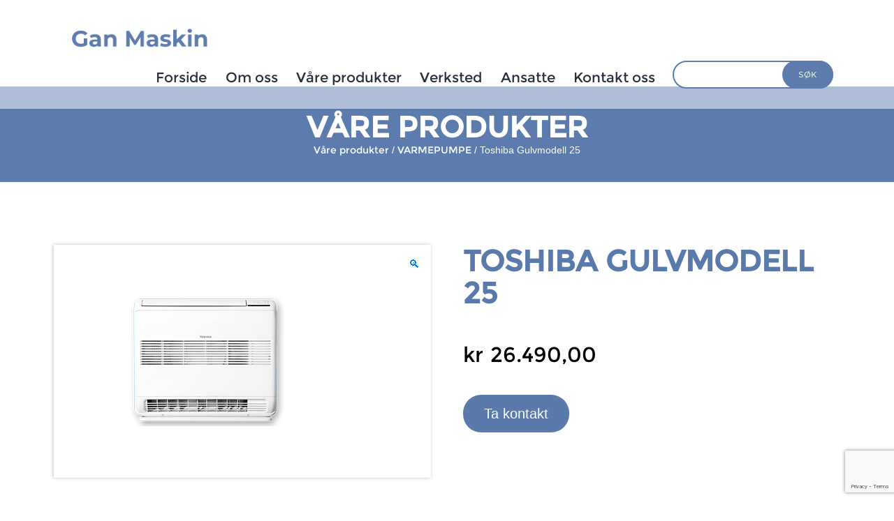

--- FILE ---
content_type: text/html; charset=UTF-8
request_url: https://gan-maskin.no/produkt/toshiba-gulvmodell-25/
body_size: 13556
content:
<!doctype html>
<html lang="nb-NO" >
   <head>
      <meta charset="UTF-8" />
      <meta name="viewport" content="width=device-width, initial-scale=1" />
      <title>Toshiba Gulvmodell 25 &#8211; Gan Maskinforretning</title>
<meta name='robots' content='max-image-preview:large' />
<link rel='dns-prefetch' href='//www.google.com' />
<link rel="alternate" type="application/rss+xml" title="Gan Maskinforretning &raquo; strøm" href="https://gan-maskin.no/feed/" />
<link rel="alternate" type="application/rss+xml" title="Gan Maskinforretning &raquo; kommentarstrøm" href="https://gan-maskin.no/comments/feed/" />
<link rel="alternate" title="oEmbed (JSON)" type="application/json+oembed" href="https://gan-maskin.no/wp-json/oembed/1.0/embed?url=https%3A%2F%2Fgan-maskin.no%2Fprodukt%2Ftoshiba-gulvmodell-25%2F" />
<link rel="alternate" title="oEmbed (XML)" type="text/xml+oembed" href="https://gan-maskin.no/wp-json/oembed/1.0/embed?url=https%3A%2F%2Fgan-maskin.no%2Fprodukt%2Ftoshiba-gulvmodell-25%2F&#038;format=xml" />
<style id='wp-img-auto-sizes-contain-inline-css'>
img:is([sizes=auto i],[sizes^="auto," i]){contain-intrinsic-size:3000px 1500px}
/*# sourceURL=wp-img-auto-sizes-contain-inline-css */
</style>
<style id='wp-emoji-styles-inline-css'>

	img.wp-smiley, img.emoji {
		display: inline !important;
		border: none !important;
		box-shadow: none !important;
		height: 1em !important;
		width: 1em !important;
		margin: 0 0.07em !important;
		vertical-align: -0.1em !important;
		background: none !important;
		padding: 0 !important;
	}
/*# sourceURL=wp-emoji-styles-inline-css */
</style>
<style id='wp-block-library-inline-css'>
:root{--wp-block-synced-color:#7a00df;--wp-block-synced-color--rgb:122,0,223;--wp-bound-block-color:var(--wp-block-synced-color);--wp-editor-canvas-background:#ddd;--wp-admin-theme-color:#007cba;--wp-admin-theme-color--rgb:0,124,186;--wp-admin-theme-color-darker-10:#006ba1;--wp-admin-theme-color-darker-10--rgb:0,107,160.5;--wp-admin-theme-color-darker-20:#005a87;--wp-admin-theme-color-darker-20--rgb:0,90,135;--wp-admin-border-width-focus:2px}@media (min-resolution:192dpi){:root{--wp-admin-border-width-focus:1.5px}}.wp-element-button{cursor:pointer}:root .has-very-light-gray-background-color{background-color:#eee}:root .has-very-dark-gray-background-color{background-color:#313131}:root .has-very-light-gray-color{color:#eee}:root .has-very-dark-gray-color{color:#313131}:root .has-vivid-green-cyan-to-vivid-cyan-blue-gradient-background{background:linear-gradient(135deg,#00d084,#0693e3)}:root .has-purple-crush-gradient-background{background:linear-gradient(135deg,#34e2e4,#4721fb 50%,#ab1dfe)}:root .has-hazy-dawn-gradient-background{background:linear-gradient(135deg,#faaca8,#dad0ec)}:root .has-subdued-olive-gradient-background{background:linear-gradient(135deg,#fafae1,#67a671)}:root .has-atomic-cream-gradient-background{background:linear-gradient(135deg,#fdd79a,#004a59)}:root .has-nightshade-gradient-background{background:linear-gradient(135deg,#330968,#31cdcf)}:root .has-midnight-gradient-background{background:linear-gradient(135deg,#020381,#2874fc)}:root{--wp--preset--font-size--normal:16px;--wp--preset--font-size--huge:42px}.has-regular-font-size{font-size:1em}.has-larger-font-size{font-size:2.625em}.has-normal-font-size{font-size:var(--wp--preset--font-size--normal)}.has-huge-font-size{font-size:var(--wp--preset--font-size--huge)}.has-text-align-center{text-align:center}.has-text-align-left{text-align:left}.has-text-align-right{text-align:right}.has-fit-text{white-space:nowrap!important}#end-resizable-editor-section{display:none}.aligncenter{clear:both}.items-justified-left{justify-content:flex-start}.items-justified-center{justify-content:center}.items-justified-right{justify-content:flex-end}.items-justified-space-between{justify-content:space-between}.screen-reader-text{border:0;clip-path:inset(50%);height:1px;margin:-1px;overflow:hidden;padding:0;position:absolute;width:1px;word-wrap:normal!important}.screen-reader-text:focus{background-color:#ddd;clip-path:none;color:#444;display:block;font-size:1em;height:auto;left:5px;line-height:normal;padding:15px 23px 14px;text-decoration:none;top:5px;width:auto;z-index:100000}html :where(.has-border-color){border-style:solid}html :where([style*=border-top-color]){border-top-style:solid}html :where([style*=border-right-color]){border-right-style:solid}html :where([style*=border-bottom-color]){border-bottom-style:solid}html :where([style*=border-left-color]){border-left-style:solid}html :where([style*=border-width]){border-style:solid}html :where([style*=border-top-width]){border-top-style:solid}html :where([style*=border-right-width]){border-right-style:solid}html :where([style*=border-bottom-width]){border-bottom-style:solid}html :where([style*=border-left-width]){border-left-style:solid}html :where(img[class*=wp-image-]){height:auto;max-width:100%}:where(figure){margin:0 0 1em}html :where(.is-position-sticky){--wp-admin--admin-bar--position-offset:var(--wp-admin--admin-bar--height,0px)}@media screen and (max-width:600px){html :where(.is-position-sticky){--wp-admin--admin-bar--position-offset:0px}}

/*# sourceURL=wp-block-library-inline-css */
</style><style id='global-styles-inline-css'>
:root{--wp--preset--aspect-ratio--square: 1;--wp--preset--aspect-ratio--4-3: 4/3;--wp--preset--aspect-ratio--3-4: 3/4;--wp--preset--aspect-ratio--3-2: 3/2;--wp--preset--aspect-ratio--2-3: 2/3;--wp--preset--aspect-ratio--16-9: 16/9;--wp--preset--aspect-ratio--9-16: 9/16;--wp--preset--color--black: #000000;--wp--preset--color--cyan-bluish-gray: #abb8c3;--wp--preset--color--white: #FFFFFF;--wp--preset--color--pale-pink: #f78da7;--wp--preset--color--vivid-red: #cf2e2e;--wp--preset--color--luminous-vivid-orange: #ff6900;--wp--preset--color--luminous-vivid-amber: #fcb900;--wp--preset--color--light-green-cyan: #7bdcb5;--wp--preset--color--vivid-green-cyan: #00d084;--wp--preset--color--pale-cyan-blue: #8ed1fc;--wp--preset--color--vivid-cyan-blue: #0693e3;--wp--preset--color--vivid-purple: #9b51e0;--wp--preset--color--dark-gray: #28303D;--wp--preset--color--gray: #39414D;--wp--preset--color--green: #D1E4DD;--wp--preset--color--blue: #D1DFE4;--wp--preset--color--purple: #D1D1E4;--wp--preset--color--red: #E4D1D1;--wp--preset--color--orange: #E4DAD1;--wp--preset--color--yellow: #EEEADD;--wp--preset--gradient--vivid-cyan-blue-to-vivid-purple: linear-gradient(135deg,rgb(6,147,227) 0%,rgb(155,81,224) 100%);--wp--preset--gradient--light-green-cyan-to-vivid-green-cyan: linear-gradient(135deg,rgb(122,220,180) 0%,rgb(0,208,130) 100%);--wp--preset--gradient--luminous-vivid-amber-to-luminous-vivid-orange: linear-gradient(135deg,rgb(252,185,0) 0%,rgb(255,105,0) 100%);--wp--preset--gradient--luminous-vivid-orange-to-vivid-red: linear-gradient(135deg,rgb(255,105,0) 0%,rgb(207,46,46) 100%);--wp--preset--gradient--very-light-gray-to-cyan-bluish-gray: linear-gradient(135deg,rgb(238,238,238) 0%,rgb(169,184,195) 100%);--wp--preset--gradient--cool-to-warm-spectrum: linear-gradient(135deg,rgb(74,234,220) 0%,rgb(151,120,209) 20%,rgb(207,42,186) 40%,rgb(238,44,130) 60%,rgb(251,105,98) 80%,rgb(254,248,76) 100%);--wp--preset--gradient--blush-light-purple: linear-gradient(135deg,rgb(255,206,236) 0%,rgb(152,150,240) 100%);--wp--preset--gradient--blush-bordeaux: linear-gradient(135deg,rgb(254,205,165) 0%,rgb(254,45,45) 50%,rgb(107,0,62) 100%);--wp--preset--gradient--luminous-dusk: linear-gradient(135deg,rgb(255,203,112) 0%,rgb(199,81,192) 50%,rgb(65,88,208) 100%);--wp--preset--gradient--pale-ocean: linear-gradient(135deg,rgb(255,245,203) 0%,rgb(182,227,212) 50%,rgb(51,167,181) 100%);--wp--preset--gradient--electric-grass: linear-gradient(135deg,rgb(202,248,128) 0%,rgb(113,206,126) 100%);--wp--preset--gradient--midnight: linear-gradient(135deg,rgb(2,3,129) 0%,rgb(40,116,252) 100%);--wp--preset--gradient--purple-to-yellow: linear-gradient(160deg, #D1D1E4 0%, #EEEADD 100%);--wp--preset--gradient--yellow-to-purple: linear-gradient(160deg, #EEEADD 0%, #D1D1E4 100%);--wp--preset--gradient--green-to-yellow: linear-gradient(160deg, #D1E4DD 0%, #EEEADD 100%);--wp--preset--gradient--yellow-to-green: linear-gradient(160deg, #EEEADD 0%, #D1E4DD 100%);--wp--preset--gradient--red-to-yellow: linear-gradient(160deg, #E4D1D1 0%, #EEEADD 100%);--wp--preset--gradient--yellow-to-red: linear-gradient(160deg, #EEEADD 0%, #E4D1D1 100%);--wp--preset--gradient--purple-to-red: linear-gradient(160deg, #D1D1E4 0%, #E4D1D1 100%);--wp--preset--gradient--red-to-purple: linear-gradient(160deg, #E4D1D1 0%, #D1D1E4 100%);--wp--preset--font-size--small: 18px;--wp--preset--font-size--medium: 20px;--wp--preset--font-size--large: 24px;--wp--preset--font-size--x-large: 42px;--wp--preset--font-size--extra-small: 16px;--wp--preset--font-size--normal: 20px;--wp--preset--font-size--extra-large: 40px;--wp--preset--font-size--huge: 96px;--wp--preset--font-size--gigantic: 144px;--wp--preset--spacing--20: 0.44rem;--wp--preset--spacing--30: 0.67rem;--wp--preset--spacing--40: 1rem;--wp--preset--spacing--50: 1.5rem;--wp--preset--spacing--60: 2.25rem;--wp--preset--spacing--70: 3.38rem;--wp--preset--spacing--80: 5.06rem;--wp--preset--shadow--natural: 6px 6px 9px rgba(0, 0, 0, 0.2);--wp--preset--shadow--deep: 12px 12px 50px rgba(0, 0, 0, 0.4);--wp--preset--shadow--sharp: 6px 6px 0px rgba(0, 0, 0, 0.2);--wp--preset--shadow--outlined: 6px 6px 0px -3px rgb(255, 255, 255), 6px 6px rgb(0, 0, 0);--wp--preset--shadow--crisp: 6px 6px 0px rgb(0, 0, 0);}:where(.is-layout-flex){gap: 0.5em;}:where(.is-layout-grid){gap: 0.5em;}body .is-layout-flex{display: flex;}.is-layout-flex{flex-wrap: wrap;align-items: center;}.is-layout-flex > :is(*, div){margin: 0;}body .is-layout-grid{display: grid;}.is-layout-grid > :is(*, div){margin: 0;}:where(.wp-block-columns.is-layout-flex){gap: 2em;}:where(.wp-block-columns.is-layout-grid){gap: 2em;}:where(.wp-block-post-template.is-layout-flex){gap: 1.25em;}:where(.wp-block-post-template.is-layout-grid){gap: 1.25em;}.has-black-color{color: var(--wp--preset--color--black) !important;}.has-cyan-bluish-gray-color{color: var(--wp--preset--color--cyan-bluish-gray) !important;}.has-white-color{color: var(--wp--preset--color--white) !important;}.has-pale-pink-color{color: var(--wp--preset--color--pale-pink) !important;}.has-vivid-red-color{color: var(--wp--preset--color--vivid-red) !important;}.has-luminous-vivid-orange-color{color: var(--wp--preset--color--luminous-vivid-orange) !important;}.has-luminous-vivid-amber-color{color: var(--wp--preset--color--luminous-vivid-amber) !important;}.has-light-green-cyan-color{color: var(--wp--preset--color--light-green-cyan) !important;}.has-vivid-green-cyan-color{color: var(--wp--preset--color--vivid-green-cyan) !important;}.has-pale-cyan-blue-color{color: var(--wp--preset--color--pale-cyan-blue) !important;}.has-vivid-cyan-blue-color{color: var(--wp--preset--color--vivid-cyan-blue) !important;}.has-vivid-purple-color{color: var(--wp--preset--color--vivid-purple) !important;}.has-black-background-color{background-color: var(--wp--preset--color--black) !important;}.has-cyan-bluish-gray-background-color{background-color: var(--wp--preset--color--cyan-bluish-gray) !important;}.has-white-background-color{background-color: var(--wp--preset--color--white) !important;}.has-pale-pink-background-color{background-color: var(--wp--preset--color--pale-pink) !important;}.has-vivid-red-background-color{background-color: var(--wp--preset--color--vivid-red) !important;}.has-luminous-vivid-orange-background-color{background-color: var(--wp--preset--color--luminous-vivid-orange) !important;}.has-luminous-vivid-amber-background-color{background-color: var(--wp--preset--color--luminous-vivid-amber) !important;}.has-light-green-cyan-background-color{background-color: var(--wp--preset--color--light-green-cyan) !important;}.has-vivid-green-cyan-background-color{background-color: var(--wp--preset--color--vivid-green-cyan) !important;}.has-pale-cyan-blue-background-color{background-color: var(--wp--preset--color--pale-cyan-blue) !important;}.has-vivid-cyan-blue-background-color{background-color: var(--wp--preset--color--vivid-cyan-blue) !important;}.has-vivid-purple-background-color{background-color: var(--wp--preset--color--vivid-purple) !important;}.has-black-border-color{border-color: var(--wp--preset--color--black) !important;}.has-cyan-bluish-gray-border-color{border-color: var(--wp--preset--color--cyan-bluish-gray) !important;}.has-white-border-color{border-color: var(--wp--preset--color--white) !important;}.has-pale-pink-border-color{border-color: var(--wp--preset--color--pale-pink) !important;}.has-vivid-red-border-color{border-color: var(--wp--preset--color--vivid-red) !important;}.has-luminous-vivid-orange-border-color{border-color: var(--wp--preset--color--luminous-vivid-orange) !important;}.has-luminous-vivid-amber-border-color{border-color: var(--wp--preset--color--luminous-vivid-amber) !important;}.has-light-green-cyan-border-color{border-color: var(--wp--preset--color--light-green-cyan) !important;}.has-vivid-green-cyan-border-color{border-color: var(--wp--preset--color--vivid-green-cyan) !important;}.has-pale-cyan-blue-border-color{border-color: var(--wp--preset--color--pale-cyan-blue) !important;}.has-vivid-cyan-blue-border-color{border-color: var(--wp--preset--color--vivid-cyan-blue) !important;}.has-vivid-purple-border-color{border-color: var(--wp--preset--color--vivid-purple) !important;}.has-vivid-cyan-blue-to-vivid-purple-gradient-background{background: var(--wp--preset--gradient--vivid-cyan-blue-to-vivid-purple) !important;}.has-light-green-cyan-to-vivid-green-cyan-gradient-background{background: var(--wp--preset--gradient--light-green-cyan-to-vivid-green-cyan) !important;}.has-luminous-vivid-amber-to-luminous-vivid-orange-gradient-background{background: var(--wp--preset--gradient--luminous-vivid-amber-to-luminous-vivid-orange) !important;}.has-luminous-vivid-orange-to-vivid-red-gradient-background{background: var(--wp--preset--gradient--luminous-vivid-orange-to-vivid-red) !important;}.has-very-light-gray-to-cyan-bluish-gray-gradient-background{background: var(--wp--preset--gradient--very-light-gray-to-cyan-bluish-gray) !important;}.has-cool-to-warm-spectrum-gradient-background{background: var(--wp--preset--gradient--cool-to-warm-spectrum) !important;}.has-blush-light-purple-gradient-background{background: var(--wp--preset--gradient--blush-light-purple) !important;}.has-blush-bordeaux-gradient-background{background: var(--wp--preset--gradient--blush-bordeaux) !important;}.has-luminous-dusk-gradient-background{background: var(--wp--preset--gradient--luminous-dusk) !important;}.has-pale-ocean-gradient-background{background: var(--wp--preset--gradient--pale-ocean) !important;}.has-electric-grass-gradient-background{background: var(--wp--preset--gradient--electric-grass) !important;}.has-midnight-gradient-background{background: var(--wp--preset--gradient--midnight) !important;}.has-small-font-size{font-size: var(--wp--preset--font-size--small) !important;}.has-medium-font-size{font-size: var(--wp--preset--font-size--medium) !important;}.has-large-font-size{font-size: var(--wp--preset--font-size--large) !important;}.has-x-large-font-size{font-size: var(--wp--preset--font-size--x-large) !important;}
/*# sourceURL=global-styles-inline-css */
</style>

<style id='classic-theme-styles-inline-css'>
/*! This file is auto-generated */
.wp-block-button__link{color:#fff;background-color:#32373c;border-radius:9999px;box-shadow:none;text-decoration:none;padding:calc(.667em + 2px) calc(1.333em + 2px);font-size:1.125em}.wp-block-file__button{background:#32373c;color:#fff;text-decoration:none}
/*# sourceURL=/wp-includes/css/classic-themes.min.css */
</style>
<link rel='stylesheet' id='contact-form-7-css' href='https://gan-maskin.no/wp-content/plugins/contact-form-7/includes/css/styles.css?ver=5.4.1' media='all' />
<link rel='stylesheet' id='rs-plugin-settings-css' href='https://gan-maskin.no/wp-content/plugins/revslider/public/assets/css/rs6.css?ver=6.3.3' media='all' />
<style id='rs-plugin-settings-inline-css'>
#rs-demo-id {}
/*# sourceURL=rs-plugin-settings-inline-css */
</style>
<link rel='stylesheet' id='photoswipe-css' href='https://gan-maskin.no/wp-content/plugins/woocommerce/assets/css/photoswipe/photoswipe.min.css?ver=5.4.4' media='all' />
<link rel='stylesheet' id='photoswipe-default-skin-css' href='https://gan-maskin.no/wp-content/plugins/woocommerce/assets/css/photoswipe/default-skin/default-skin.min.css?ver=5.4.4' media='all' />
<link rel='stylesheet' id='woocommerce-layout-css' href='https://gan-maskin.no/wp-content/plugins/woocommerce/assets/css/woocommerce-layout.css?ver=5.4.4' media='all' />
<link rel='stylesheet' id='woocommerce-smallscreen-css' href='https://gan-maskin.no/wp-content/plugins/woocommerce/assets/css/woocommerce-smallscreen.css?ver=5.4.4' media='only screen and (max-width: 768px)' />
<link rel='stylesheet' id='woocommerce-general-css' href='//gan-maskin.no/wp-content/plugins/woocommerce/assets/css/twenty-twenty-one.css?ver=5.4.4' media='all' />
<style id='woocommerce-inline-inline-css'>
.woocommerce form .form-row .required { visibility: visible; }
/*# sourceURL=woocommerce-inline-inline-css */
</style>
<link rel='stylesheet' id='dgwt-wcas-style-css' href='https://gan-maskin.no/wp-content/plugins/ajax-search-for-woocommerce/assets/css/style.min.css?ver=1.12.0' media='all' />
<link rel='stylesheet' id='twenty-twenty-one-style-css' href='https://gan-maskin.no/wp-content/themes/twentytwentyone/style.css?ver=1.1.1612211791' media='all' />
<link rel='stylesheet' id='twenty-twenty-one-print-style-css' href='https://gan-maskin.no/wp-content/themes/twentytwentyone/assets/css/print.css?ver=1.1.1612211791' media='print' />
<link rel='stylesheet' id='chld_thm_cfg_child-css' href='https://gan-maskin.no/wp-content/themes/twentytwentyone-child/style.css?ver=1.1.1612211791' media='all' />
<link rel='stylesheet' id='mystylesheet-css-css' href='https://gan-maskin.no/wp-content/themes/twentytwentyone-child/assets/css/my_style.css' media='all' />
<link rel='stylesheet' id='my-responsive-stylesheet-css-css' href='https://gan-maskin.no/wp-content/themes/twentytwentyone-child/assets/css/my_style_responsive.css' media='all' />
<link rel='stylesheet' id='owl-carousel-stylesheet-css-css' href='https://gan-maskin.no/wp-content/themes/twentytwentyone-child/assets/css/owl.carousel.css' media='all' />
<link rel='stylesheet' id='owl-carousel-theme-stylesheet-css-css' href='https://gan-maskin.no/wp-content/themes/twentytwentyone-child/assets/css/owl.theme.default.css' media='all' />
<link rel='stylesheet' id='bootstrap-css-css' href='https://gan-maskin.no/wp-content/themes/twentytwentyone-child/assets/css/bootstrap.min.css' media='all' />
<script src="https://gan-maskin.no/wp-includes/js/jquery/jquery.min.js?ver=3.7.1" id="jquery-core-js"></script>
<script src="https://gan-maskin.no/wp-includes/js/jquery/jquery-migrate.min.js?ver=3.4.1" id="jquery-migrate-js"></script>
<script src="https://gan-maskin.no/wp-content/plugins/revslider/public/assets/js/rbtools.min.js?ver=6.3.3" id="tp-tools-js"></script>
<script src="https://gan-maskin.no/wp-content/plugins/revslider/public/assets/js/rs6.min.js?ver=6.3.3" id="revmin-js"></script>
<link rel="https://api.w.org/" href="https://gan-maskin.no/wp-json/" /><link rel="alternate" title="JSON" type="application/json" href="https://gan-maskin.no/wp-json/wp/v2/product/226" /><link rel="EditURI" type="application/rsd+xml" title="RSD" href="https://gan-maskin.no/xmlrpc.php?rsd" />
<meta name="generator" content="WordPress 6.9" />
<meta name="generator" content="WooCommerce 5.4.4" />
<link rel="canonical" href="https://gan-maskin.no/produkt/toshiba-gulvmodell-25/" />
<link rel='shortlink' href='https://gan-maskin.no/?p=226' />
<style>.dgwt-wcas-ico-magnifier,.dgwt-wcas-ico-magnifier-handler{max-width:20px}.dgwt-wcas-search-wrapp{max-width:600px}</style>	<noscript><style>.woocommerce-product-gallery{ opacity: 1 !important; }</style></noscript>
	<style>.recentcomments a{display:inline !important;padding:0 !important;margin:0 !important;}</style><meta name="generator" content="Powered by Slider Revolution 6.3.3 - responsive, Mobile-Friendly Slider Plugin for WordPress with comfortable drag and drop interface." />
<link rel="icon" href="https://gan-maskin.no/wp-content/uploads/2021/02/cropped-verksed-32x32.jpg" sizes="32x32" />
<link rel="icon" href="https://gan-maskin.no/wp-content/uploads/2021/02/cropped-verksed-192x192.jpg" sizes="192x192" />
<link rel="apple-touch-icon" href="https://gan-maskin.no/wp-content/uploads/2021/02/cropped-verksed-180x180.jpg" />
<meta name="msapplication-TileImage" content="https://gan-maskin.no/wp-content/uploads/2021/02/cropped-verksed-270x270.jpg" />
<script type="text/javascript">function setREVStartSize(e){
			//window.requestAnimationFrame(function() {				 
				window.RSIW = window.RSIW===undefined ? window.innerWidth : window.RSIW;	
				window.RSIH = window.RSIH===undefined ? window.innerHeight : window.RSIH;	
				try {								
					var pw = document.getElementById(e.c).parentNode.offsetWidth,
						newh;
					pw = pw===0 || isNaN(pw) ? window.RSIW : pw;
					e.tabw = e.tabw===undefined ? 0 : parseInt(e.tabw);
					e.thumbw = e.thumbw===undefined ? 0 : parseInt(e.thumbw);
					e.tabh = e.tabh===undefined ? 0 : parseInt(e.tabh);
					e.thumbh = e.thumbh===undefined ? 0 : parseInt(e.thumbh);
					e.tabhide = e.tabhide===undefined ? 0 : parseInt(e.tabhide);
					e.thumbhide = e.thumbhide===undefined ? 0 : parseInt(e.thumbhide);
					e.mh = e.mh===undefined || e.mh=="" || e.mh==="auto" ? 0 : parseInt(e.mh,0);		
					if(e.layout==="fullscreen" || e.l==="fullscreen") 						
						newh = Math.max(e.mh,window.RSIH);					
					else{					
						e.gw = Array.isArray(e.gw) ? e.gw : [e.gw];
						for (var i in e.rl) if (e.gw[i]===undefined || e.gw[i]===0) e.gw[i] = e.gw[i-1];					
						e.gh = e.el===undefined || e.el==="" || (Array.isArray(e.el) && e.el.length==0)? e.gh : e.el;
						e.gh = Array.isArray(e.gh) ? e.gh : [e.gh];
						for (var i in e.rl) if (e.gh[i]===undefined || e.gh[i]===0) e.gh[i] = e.gh[i-1];
											
						var nl = new Array(e.rl.length),
							ix = 0,						
							sl;					
						e.tabw = e.tabhide>=pw ? 0 : e.tabw;
						e.thumbw = e.thumbhide>=pw ? 0 : e.thumbw;
						e.tabh = e.tabhide>=pw ? 0 : e.tabh;
						e.thumbh = e.thumbhide>=pw ? 0 : e.thumbh;					
						for (var i in e.rl) nl[i] = e.rl[i]<window.RSIW ? 0 : e.rl[i];
						sl = nl[0];									
						for (var i in nl) if (sl>nl[i] && nl[i]>0) { sl = nl[i]; ix=i;}															
						var m = pw>(e.gw[ix]+e.tabw+e.thumbw) ? 1 : (pw-(e.tabw+e.thumbw)) / (e.gw[ix]);					
						newh =  (e.gh[ix] * m) + (e.tabh + e.thumbh);
					}				
					if(window.rs_init_css===undefined) window.rs_init_css = document.head.appendChild(document.createElement("style"));					
					document.getElementById(e.c).height = newh+"px";
					window.rs_init_css.innerHTML += "#"+e.c+"_wrapper { height: "+newh+"px }";				
				} catch(e){
					console.log("Failure at Presize of Slider:" + e)
				}					   
			//});
		  };</script>
		<style id="wp-custom-css">
			.woocommerce-page .main-column.col-md-8 {
width: 100%;
}
.woocommerce-page .sidebar.sidebar-column.col-md-4 {
display: none;
}

.page-id-26 p {
    font-size: 19px !important;
    font-family: 'Montserrat' !important;
}
.kont-head {
	margin-bottom: 30px !important;
}
.om-oss-image-inner-wrapper a img:hover {
    transform: none !important;
}

.woocommerce-product-gallery img {
    display: block;
    margin-right: 12px !important;
    height: auto;
    margin-left: 64px;
}
.page-id-15 img.img-fluid.d-block.mx-auto {
    width: 200px;
}
.page-id-24 .employee-div {
	margin-top: 10px !important;
}
ul.products.columns-3 li.product .woocommerce-loop-product__title {
	font-size: 18px !important;
}

.recent-product h3 {
	font-size: 18px !important;
}













		</style>
		   </head>
   <body class="wp-singular product-template-default single single-product postid-226 wp-custom-logo wp-embed-responsive wp-theme-twentytwentyone wp-child-theme-twentytwentyone-child theme-twentytwentyone woocommerce woocommerce-page woocommerce-no-js is-light-theme no-js singular has-main-navigation">
         
	   <div id="fb-root"></div>
<script async defer crossorigin="anonymous" src="https://connect.facebook.net/en_GB/sdk.js#xfbml=1&version=v9.0" nonce="BpS1ZGBx"></script>   
      <div id="page" class="site">
      <a class="skip-link screen-reader-text" href="#content">Gå til innhold</a>
      <div class="header-bg">
         
<header id="masthead" class="site-header has-logo has-menu" role="banner">

	

<div class="site-branding">

			<div class="site-logo"><a href="https://gan-maskin.no/" class="custom-logo-link" rel="home"><img width="500" height="82" src="https://gan-maskin.no/wp-content/uploads/2021/02/Gan-maskin-logo.png" class="custom-logo" alt="Gan Maskinforretning" decoding="async" srcset="https://gan-maskin.no/wp-content/uploads/2021/02/Gan-maskin-logo.png 500w, https://gan-maskin.no/wp-content/uploads/2021/02/Gan-maskin-logo-300x49.png 300w, https://gan-maskin.no/wp-content/uploads/2021/02/Gan-maskin-logo-64x10.png 64w" sizes="(max-width: 500px) 100vw, 500px" /></a></div>
	
						<p class="screen-reader-text"><a href="https://gan-maskin.no/">Gan Maskinforretning</a></p>
			
	</div><!-- .site-branding -->
	
	<nav id="site-navigation" class="primary-navigation" role="navigation" aria-label="Hovedmeny">
		<div class="menu-button-container">
			<button id="primary-mobile-menu" class="button" aria-controls="primary-menu-list" aria-expanded="false">
				<span class="dropdown-icon open">Meny					<svg class="svg-icon" width="24" height="24" aria-hidden="true" role="img" focusable="false" viewBox="0 0 24 24" fill="none" xmlns="http://www.w3.org/2000/svg"><path fill-rule="evenodd" clip-rule="evenodd" d="M4.5 6H19.5V7.5H4.5V6ZM4.5 12H19.5V13.5H4.5V12ZM19.5 18H4.5V19.5H19.5V18Z" fill="currentColor"/></svg>				</span>
				<span class="dropdown-icon close">Lukk					<svg class="svg-icon" width="24" height="24" aria-hidden="true" role="img" focusable="false" viewBox="0 0 24 24" fill="none" xmlns="http://www.w3.org/2000/svg"><path fill-rule="evenodd" clip-rule="evenodd" d="M12 10.9394L5.53033 4.46973L4.46967 5.53039L10.9393 12.0001L4.46967 18.4697L5.53033 19.5304L12 13.0607L18.4697 19.5304L19.5303 18.4697L13.0607 12.0001L19.5303 5.53039L18.4697 4.46973L12 10.9394Z" fill="currentColor"/></svg>				</span>
			</button><!-- #primary-mobile-menu -->
		</div><!-- .menu-button-container -->
		<div class="primary-menu-container"><ul id="primary-menu-list" class="menu-wrapper"><li id="menu-item-33" class="menu-item menu-item-type-post_type menu-item-object-page menu-item-home menu-item-33"><a href="https://gan-maskin.no/">Forside</a></li>
<li id="menu-item-32" class="menu-item menu-item-type-post_type menu-item-object-page menu-item-32"><a href="https://gan-maskin.no/om-oss/">Om oss</a></li>
<li id="menu-item-31" class="menu-item menu-item-type-post_type menu-item-object-page menu-item-31"><a href="https://gan-maskin.no/vare-produkter/">Våre produkter</a></li>
<li id="menu-item-30" class="menu-item menu-item-type-post_type menu-item-object-page menu-item-30"><a href="https://gan-maskin.no/verksted/">Verksted</a></li>
<li id="menu-item-29" class="menu-item menu-item-type-post_type menu-item-object-page menu-item-29"><a href="https://gan-maskin.no/ansatte/">Ansatte</a></li>
<li id="menu-item-28" class="menu-item menu-item-type-post_type menu-item-object-page menu-item-28"><a href="https://gan-maskin.no/kontakt-oss/">Kontakt oss</a></li>
<li id="menu-item-155" class="menu-item menu-item-type-custom menu-item-object-custom menu-item-155"><div class="dgwt-wcas-search-wrapp dgwt-wcas-has-submit woocommerce js-dgwt-wcas-layout-classic dgwt-wcas-layout-classic js-dgwt-wcas-mobile-overlay-enabled">
		<form class="dgwt-wcas-search-form" role="search" action="https://gan-maskin.no/" method="get">
		<div class="dgwt-wcas-sf-wrapp">
						<label class="screen-reader-text"
			       for="dgwt-wcas-search-input-1">Products search</label>

			<input id="dgwt-wcas-search-input-1"
			       type="search"
			       class="dgwt-wcas-search-input"
			       name="s"
			       value=""
			       placeholder=" "
			       autocomplete="off"
				   			/>
			<div class="dgwt-wcas-preloader"></div>

							<button type="submit"
				        aria-label=" Søk"
				        class="dgwt-wcas-search-submit"> Søk</button>
			
			<input type="hidden" name="post_type" value="product"/>
			<input type="hidden" name="dgwt_wcas" value="1"/>

			
					</div>
	</form>
</div>
</li>
</ul></div>	</nav><!-- #site-navigation -->

</header><!-- #masthead -->
      </div>
      <div id="content" class="site-content">
      <div id="primary" class="content-area">
      <main id="main" class="site-main" role="main">

	<nav class="woocommerce-breadcrumb"><a href="https://gan-maskin.no">Våre produkter</a>&nbsp;&#47;&nbsp;<a href="https://gan-maskin.no/product-category/varmepumpe/">VARMEPUMPE</a>&nbsp;&#47;&nbsp;Toshiba Gulvmodell 25</nav>
					
			<div class="woocommerce-notices-wrapper"></div><div id="product-226" class="entry product type-product post-226 status-publish first instock product_cat-varmepumpe has-post-thumbnail shipping-taxable purchasable product-type-simple">

	<div class="woocommerce-product-gallery woocommerce-product-gallery--with-images woocommerce-product-gallery--columns-4 images" data-columns="4" style="opacity: 0; transition: opacity .25s ease-in-out;">
	<figure class="woocommerce-product-gallery__wrapper">
		<div data-thumb="https://gan-maskin.no/wp-content/uploads/2021/06/Toshiba-Gulvmodell-25-100x100.jpg" data-thumb-alt="" class="woocommerce-product-gallery__image"><a href="https://gan-maskin.no/wp-content/uploads/2021/06/Toshiba-Gulvmodell-25.jpg"><img width="306" height="334" src="https://gan-maskin.no/wp-content/uploads/2021/06/Toshiba-Gulvmodell-25.jpg" class="wp-post-image" alt="" title="Toshiba-Gulvmodell-25" data-caption="" data-src="https://gan-maskin.no/wp-content/uploads/2021/06/Toshiba-Gulvmodell-25.jpg" data-large_image="https://gan-maskin.no/wp-content/uploads/2021/06/Toshiba-Gulvmodell-25.jpg" data-large_image_width="306" data-large_image_height="334" decoding="async" fetchpriority="high" srcset="https://gan-maskin.no/wp-content/uploads/2021/06/Toshiba-Gulvmodell-25.jpg 306w, https://gan-maskin.no/wp-content/uploads/2021/06/Toshiba-Gulvmodell-25-275x300.jpg 275w, https://gan-maskin.no/wp-content/uploads/2021/06/Toshiba-Gulvmodell-25-64x70.jpg 64w" sizes="(max-width: 306px) 100vw, 306px" style="width:100%;height:109.15%;max-width:306px;" /></a></div>	</figure>
</div>

	<div class="summary entry-summary">
		<h1 class="product_title entry-title">Toshiba Gulvmodell 25</h1><p class="price"><span class="woocommerce-Price-amount amount"><bdi><span class="woocommerce-Price-currencySymbol">&#107;&#114;</span>26.490,00</bdi></span></p>

	
	<form class="cart" action="https://gan-maskin.no/produkt/toshiba-gulvmodell-25/" method="post" enctype='multipart/form-data'>
		
			<div class="quantity">
				<label class="screen-reader-text" for="quantity_697017b9543aa">Toshiba Gulvmodell 25 quantity</label>
		<input
			type="number"
			id="quantity_697017b9543aa"
			class="input-text qty text"
			step="1"
			min="1"
			max=""
			name="quantity"
			value="1"
			title="Qty"
			size="4"
			placeholder=""
			inputmode="numeric" />
			</div>
	
		<button type="submit" name="add-to-cart" value="226" class="single_add_to_cart_button button alt">Add to cart</button>

			</form>

	
<div class="product_meta">

	
	
	<span class="posted_in">Category: <a href="https://gan-maskin.no/product-category/varmepumpe/" rel="tag">VARMEPUMPE</a></span>
	
	
</div>
	</div>

	
	<div class="woocommerce-tabs wc-tabs-wrapper">
		<ul class="tabs wc-tabs" role="tablist">
							<li class="description_tab" id="tab-title-description" role="tab" aria-controls="tab-description">
					<a href="#tab-description">
						Description					</a>
				</li>
					</ul>
					<div class="woocommerce-Tabs-panel woocommerce-Tabs-panel--description panel entry-content wc-tab" id="tab-description" role="tabpanel" aria-labelledby="tab-title-description">
				
	<h2>Description</h2>

<p>Enkel å plassere. Svært stillegående. Energieffektiv. Denne luft-luft-varmepumpen egner seg for lav plassering på vegg, har energiklasse A++ og årsvarmefaktor (SCOP) på 4,6 – perfekt for deg som ønsker både høy ytelse og diskré plassering.</p>
			</div>
		
			</div>


	<section class="related products">

					<h2>Related products</h2>
				
		<ul class="products columns-4">

			
					<li class="entry product type-product post-228 status-publish first instock product_cat-varmepumpe has-post-thumbnail shipping-taxable purchasable product-type-simple">
	<a href="https://gan-maskin.no/produkt/toshiba-gulvmodell-35/" class="woocommerce-LoopProduct-link woocommerce-loop-product__link"><img width="306" height="334" src="https://gan-maskin.no/wp-content/uploads/2021/06/Toshiba-Gulvmodell-35.jpg" class="attachment-woocommerce_thumbnail size-woocommerce_thumbnail" alt="" decoding="async" srcset="https://gan-maskin.no/wp-content/uploads/2021/06/Toshiba-Gulvmodell-35.jpg 306w, https://gan-maskin.no/wp-content/uploads/2021/06/Toshiba-Gulvmodell-35-275x300.jpg 275w, https://gan-maskin.no/wp-content/uploads/2021/06/Toshiba-Gulvmodell-35-64x70.jpg 64w" sizes="(max-width: 306px) 100vw, 306px" style="width:100%;height:109.15%;max-width:306px;" /><h2 class="woocommerce-loop-product__title">Toshiba Gulvmodell 35</h2>
	<span class="price"><span class="woocommerce-Price-amount amount"><bdi><span class="woocommerce-Price-currencySymbol">&#107;&#114;</span>27.490,00</bdi></span></span>
</a><a href="?add-to-cart=228" data-quantity="1" class="button product_type_simple add_to_cart_button ajax_add_to_cart" data-product_id="228" data-product_sku="" aria-label="Add &ldquo;Toshiba Gulvmodell 35&rdquo; to your cart" rel="nofollow">Add to cart</a></li>

			
					<li class="entry product type-product post-219 status-publish instock product_cat-varmepumpe has-post-thumbnail shipping-taxable purchasable product-type-simple">
	<a href="https://gan-maskin.no/produkt/toshiba-polar-35/" class="woocommerce-LoopProduct-link woocommerce-loop-product__link"><img width="306" height="334" src="https://gan-maskin.no/wp-content/uploads/2021/06/Toshiba-Polar-35.jpg" class="attachment-woocommerce_thumbnail size-woocommerce_thumbnail" alt="" decoding="async" srcset="https://gan-maskin.no/wp-content/uploads/2021/06/Toshiba-Polar-35.jpg 306w, https://gan-maskin.no/wp-content/uploads/2021/06/Toshiba-Polar-35-275x300.jpg 275w, https://gan-maskin.no/wp-content/uploads/2021/06/Toshiba-Polar-35-64x70.jpg 64w" sizes="(max-width: 306px) 100vw, 306px" style="width:100%;height:109.15%;max-width:306px;" /><h2 class="woocommerce-loop-product__title">Toshiba Polar 35</h2>
	<span class="price"><span class="woocommerce-Price-amount amount"><bdi><span class="woocommerce-Price-currencySymbol">&#107;&#114;</span>23.990,00</bdi></span></span>
</a><a href="?add-to-cart=219" data-quantity="1" class="button product_type_simple add_to_cart_button ajax_add_to_cart" data-product_id="219" data-product_sku="" aria-label="Add &ldquo;Toshiba Polar 35&rdquo; to your cart" rel="nofollow">Add to cart</a></li>

			
					<li class="entry product type-product post-215 status-publish instock product_cat-varmepumpe has-post-thumbnail shipping-taxable purchasable product-type-simple">
	<a href="https://gan-maskin.no/produkt/toshiba-daiseikai-9-s-35/" class="woocommerce-LoopProduct-link woocommerce-loop-product__link"><img width="306" height="334" src="https://gan-maskin.no/wp-content/uploads/2021/06/Toshiba-Daiseikai-9-S-35.jpg" class="attachment-woocommerce_thumbnail size-woocommerce_thumbnail" alt="" decoding="async" loading="lazy" srcset="https://gan-maskin.no/wp-content/uploads/2021/06/Toshiba-Daiseikai-9-S-35.jpg 306w, https://gan-maskin.no/wp-content/uploads/2021/06/Toshiba-Daiseikai-9-S-35-275x300.jpg 275w, https://gan-maskin.no/wp-content/uploads/2021/06/Toshiba-Daiseikai-9-S-35-64x70.jpg 64w" sizes="auto, (max-width: 306px) 100vw, 306px" style="width:100%;height:109.15%;max-width:306px;" /><h2 class="woocommerce-loop-product__title">Toshiba Daiseikai 9 S 35</h2>
	<span class="price"><span class="woocommerce-Price-amount amount"><bdi><span class="woocommerce-Price-currencySymbol">&#107;&#114;</span>29.990,00</bdi></span></span>
</a><a href="?add-to-cart=215" data-quantity="1" class="button product_type_simple add_to_cart_button ajax_add_to_cart" data-product_id="215" data-product_sku="" aria-label="Add &ldquo;Toshiba Daiseikai 9 S 35&rdquo; to your cart" rel="nofollow">Add to cart</a></li>

			
					<li class="entry product type-product post-222 status-publish last instock product_cat-varmepumpe has-post-thumbnail shipping-taxable purchasable product-type-simple">
	<a href="https://gan-maskin.no/produkt/toshiba-seiya-nordic-25/" class="woocommerce-LoopProduct-link woocommerce-loop-product__link"><img width="306" height="334" src="https://gan-maskin.no/wp-content/uploads/2021/06/Toshiba-Seiya-Nordic-25.jpg" class="attachment-woocommerce_thumbnail size-woocommerce_thumbnail" alt="" decoding="async" loading="lazy" srcset="https://gan-maskin.no/wp-content/uploads/2021/06/Toshiba-Seiya-Nordic-25.jpg 306w, https://gan-maskin.no/wp-content/uploads/2021/06/Toshiba-Seiya-Nordic-25-275x300.jpg 275w, https://gan-maskin.no/wp-content/uploads/2021/06/Toshiba-Seiya-Nordic-25-64x70.jpg 64w" sizes="auto, (max-width: 306px) 100vw, 306px" style="width:100%;height:109.15%;max-width:306px;" /><h2 class="woocommerce-loop-product__title">Toshiba Seiya Nordic 25</h2>
	<span class="price"><span class="woocommerce-Price-amount amount"><bdi><span class="woocommerce-Price-currencySymbol">&#107;&#114;</span>15.490,00</bdi></span></span>
</a><a href="?add-to-cart=222" data-quantity="1" class="button product_type_simple add_to_cart_button ajax_add_to_cart" data-product_id="222" data-product_sku="" aria-label="Add &ldquo;Toshiba Seiya Nordic 25&rdquo; to your cart" rel="nofollow">Add to cart</a></li>

			
		</ul>

	</section>
	</div>


		
	
	
</main><!-- #main -->
</div><!-- #primary -->
</div><!-- #content -->
<div class="main-bg-footer-w">
   <footer id="colophon" class="site-footer" role="contentinfo">
      <section id="footer-widgets-w">
         <div class="container">
            <div class="row">
               <div class="col-md-3 col-sm-6">
                  <aside class="widget-area">
                     
<aside id="text-2" class="widget widget_text">
<h3 class="widget-title">Kontakt Oss
</h3>
			<div class="textwidget"><ul>
<li><img decoding="async" class="float-left mr-2 mt-2" src="https://gan-maskin.no/wp-content/uploads/2021/02/ezgif.png" />
<p class="d-flex">Gan maskinforretning AS Rovenveien 125 1900 Fetsund</p>
</li>
<li><img decoding="async" class="float-left mr-2 mt-2" src="https://gan-maskin.no/wp-content/uploads/2021/02/phone.png" />
<p class="d-flex"><a href="tel:63887880">63887880</a></p>
</li>
<li><img decoding="async" class="float-left mr-2 mt-2" src="https://gan-maskin.no/wp-content/uploads/2021/02/mail.png" />
<p class="d-flex"><a href="mailto:post@gan-maskin.no">post@gan-maskin.no</a></p>
</li>
</ul>
</div>
		
</aside>
                  </aside>
                  <!-- .widget-area -->
               </div>
               <div class="col-md-3 col-sm-6">
                  <aside class="widget-area">
                     
<aside id="nav_menu-2" class="widget widget_nav_menu">
<h3 class="widget-title">Sidekart
</h3>
<nav class="menu-menu-1-container" aria-label="Sidekart"><ul id="menu-menu-2" class="menu"><li class="menu-item menu-item-type-post_type menu-item-object-page menu-item-home menu-item-33"><a href="https://gan-maskin.no/">Forside</a></li>
<li class="menu-item menu-item-type-post_type menu-item-object-page menu-item-32"><a href="https://gan-maskin.no/om-oss/">Om oss</a></li>
<li class="menu-item menu-item-type-post_type menu-item-object-page menu-item-31"><a href="https://gan-maskin.no/vare-produkter/">Våre produkter</a></li>
<li class="menu-item menu-item-type-post_type menu-item-object-page menu-item-30"><a href="https://gan-maskin.no/verksted/">Verksted</a></li>
<li class="menu-item menu-item-type-post_type menu-item-object-page menu-item-29"><a href="https://gan-maskin.no/ansatte/">Ansatte</a></li>
<li class="menu-item menu-item-type-post_type menu-item-object-page menu-item-28"><a href="https://gan-maskin.no/kontakt-oss/">Kontakt oss</a></li>
<li class="menu-item menu-item-type-custom menu-item-object-custom menu-item-155"><div class="dgwt-wcas-search-wrapp dgwt-wcas-has-submit woocommerce js-dgwt-wcas-layout-classic dgwt-wcas-layout-classic js-dgwt-wcas-mobile-overlay-enabled">
		<form class="dgwt-wcas-search-form" role="search" action="https://gan-maskin.no/" method="get">
		<div class="dgwt-wcas-sf-wrapp">
						<label class="screen-reader-text"
			       for="dgwt-wcas-search-input-2">Products search</label>

			<input id="dgwt-wcas-search-input-2"
			       type="search"
			       class="dgwt-wcas-search-input"
			       name="s"
			       value=""
			       placeholder=" "
			       autocomplete="off"
				   			/>
			<div class="dgwt-wcas-preloader"></div>

							<button type="submit"
				        aria-label=" Søk"
				        class="dgwt-wcas-search-submit"> Søk</button>
			
			<input type="hidden" name="post_type" value="product"/>
			<input type="hidden" name="dgwt_wcas" value="1"/>

			
					</div>
	</form>
</div>
</li>
</ul></nav>
</aside>
                  </aside>
                  <!-- .widget-area -->
               </div>
               <div class="col-md-3 col-sm-6">
                  <aside class="widget-area">
                     
<aside id="custom_html-2" class="widget_text widget widget_custom_html">
<h3 class="widget-title">Åpningstider
</h3>
<div class="textwidget custom-html-widget">	<div class="w-100">
					<span class="float-left w-50">Mandag</span>
					<span class="float-right w-50">08.00-16.30</span>
				</div>
				<div class="w-100">
					<span class="float-left w-50">Tirsdag</span>
					<span class="float-right w-50">08.00-16.30</span>
				</div>
				<div class="w-100">
					<span class="float-left w-50">Onsdag</span>
					<span class="float-right w-50">08.00-16.30</span>
				</div>
				<div class="w-100">
					<span class="float-left w-50">Torsdag</span>
					<span class="float-right w-50">08.00-16.30</span>
				</div>
				<div class="w-100">
					<span class="float-left w-50">Fredag</span>
					<span class="float-right w-50">08.00-16.30</span>
				</div>
				<div class="w-100">
					<span class="float-left w-50">Lørdag</span>
					<span class="float-right w-50">10.00-15.00</span>
				</div></div>
</aside>
                  </aside>
                  <!-- .widget-area -->
               </div>
               <div class="col-md-3 col-sm-6">
                  <aside class="widget-area">
                     
<aside id="text-3" class="widget widget_text">
<h3 class="widget-title">FACEBOOK
</h3>
			<div class="textwidget"><p><iframe loading="lazy" src="https://www.facebook.com/plugins/page.php?href=https%3A%2F%2Fwww.facebook.com%2Fganmaskin.no%2F&#038;tabs=timeline&#038;width=340&#038;height=500&#038;small_header=false&#038;adapt_container_width=true&#038;hide_cover=false&#038;show_facepile=true&#038;appId" style="border:none;overflow:hidden" scrolling="no" frameborder="0" allowfullscreen="true" allow="autoplay; clipboard-write; encrypted-media; picture-in-picture; web-share"></iframe></p>
</div>
		
</aside>
                  </aside>
                  <!-- .widget-area -->
               </div>
            </div>
         </div>
      </section>
      <div class="site-info">
         <div class="powered-by justify-content-center d-flex w-100">
            © Gan maskin | Utviklet av <a href="http://digitalmx.no/" target="_blank"> Digital MedieXpert</a></div>
         <!-- .powered-by -->
      </div>
      <!-- .site-info -->
   </footer>
   <!-- #colophon -->
</div>
<!-- #page -->
</div>
<script>
jQuery(document).ready(function(jQuery) {
	setInterval(function(){
jQuery('.owl-nav').removeClass('disabled');
});
	},100);
</script>
<script type="speculationrules">
{"prefetch":[{"source":"document","where":{"and":[{"href_matches":"/*"},{"not":{"href_matches":["/wp-*.php","/wp-admin/*","/wp-content/uploads/*","/wp-content/*","/wp-content/plugins/*","/wp-content/themes/twentytwentyone-child/*","/wp-content/themes/twentytwentyone/*","/*\\?(.+)"]}},{"not":{"selector_matches":"a[rel~=\"nofollow\"]"}},{"not":{"selector_matches":".no-prefetch, .no-prefetch a"}}]},"eagerness":"conservative"}]}
</script>
<script>document.body.classList.remove("no-js");</script>	<script>
	if ( -1 !== navigator.userAgent.indexOf( 'MSIE' ) || -1 !== navigator.appVersion.indexOf( 'Trident/' ) ) {
		document.body.classList.add( 'is-IE' );
	}
	</script>
	<script type="application/ld+json">{"@context":"https:\/\/schema.org\/","@graph":[{"@context":"https:\/\/schema.org\/","@type":"BreadcrumbList","itemListElement":[{"@type":"ListItem","position":1,"item":{"name":"V\u00e5re produkter","@id":"https:\/\/gan-maskin.no"}},{"@type":"ListItem","position":2,"item":{"name":"VARMEPUMPE","@id":"https:\/\/gan-maskin.no\/product-category\/varmepumpe\/"}},{"@type":"ListItem","position":3,"item":{"name":"Toshiba Gulvmodell 25","@id":"https:\/\/gan-maskin.no\/produkt\/toshiba-gulvmodell-25\/"}}]},{"@context":"https:\/\/schema.org\/","@type":"Product","@id":"https:\/\/gan-maskin.no\/produkt\/toshiba-gulvmodell-25\/#product","name":"Toshiba Gulvmodell 25","url":"https:\/\/gan-maskin.no\/produkt\/toshiba-gulvmodell-25\/","description":"Enkel \u00e5 plassere. Sv\u00e6rt stilleg\u00e5ende. Energieffektiv. Denne luft-luft-varmepumpen egner seg for lav plassering p\u00e5 vegg, har energiklasse A++ og \u00e5rsvarmefaktor (SCOP) p\u00e5 4,6 \u2013 perfekt for deg som \u00f8nsker b\u00e5de h\u00f8y ytelse og diskr\u00e9 plassering.","image":"https:\/\/gan-maskin.no\/wp-content\/uploads\/2021\/06\/Toshiba-Gulvmodell-25.jpg","sku":226,"offers":[{"@type":"Offer","price":"26490.00","priceValidUntil":"2027-12-31","priceSpecification":{"price":"26490.00","priceCurrency":"NOK","valueAddedTaxIncluded":"false"},"priceCurrency":"NOK","availability":"http:\/\/schema.org\/InStock","url":"https:\/\/gan-maskin.no\/produkt\/toshiba-gulvmodell-25\/","seller":{"@type":"Organization","name":"Gan Maskinforretning","url":"https:\/\/gan-maskin.no"}}]}]}</script>
<div class="pswp" tabindex="-1" role="dialog" aria-hidden="true">
	<div class="pswp__bg"></div>
	<div class="pswp__scroll-wrap">
		<div class="pswp__container">
			<div class="pswp__item"></div>
			<div class="pswp__item"></div>
			<div class="pswp__item"></div>
		</div>
		<div class="pswp__ui pswp__ui--hidden">
			<div class="pswp__top-bar">
				<div class="pswp__counter"></div>
				<button class="pswp__button pswp__button--close" aria-label="Close (Esc)"></button>
				<button class="pswp__button pswp__button--share" aria-label="Share"></button>
				<button class="pswp__button pswp__button--fs" aria-label="Toggle fullscreen"></button>
				<button class="pswp__button pswp__button--zoom" aria-label="Zoom in/out"></button>
				<div class="pswp__preloader">
					<div class="pswp__preloader__icn">
						<div class="pswp__preloader__cut">
							<div class="pswp__preloader__donut"></div>
						</div>
					</div>
				</div>
			</div>
			<div class="pswp__share-modal pswp__share-modal--hidden pswp__single-tap">
				<div class="pswp__share-tooltip"></div>
			</div>
			<button class="pswp__button pswp__button--arrow--left" aria-label="Previous (arrow left)"></button>
			<button class="pswp__button pswp__button--arrow--right" aria-label="Next (arrow right)"></button>
			<div class="pswp__caption">
				<div class="pswp__caption__center"></div>
			</div>
		</div>
	</div>
</div>
	<script type="text/javascript">
		(function () {
			var c = document.body.className;
			c = c.replace(/woocommerce-no-js/, 'woocommerce-js');
			document.body.className = c;
		})();
	</script>
		<script>
	/(trident|msie)/i.test(navigator.userAgent)&&document.getElementById&&window.addEventListener&&window.addEventListener("hashchange",(function(){var t,e=location.hash.substring(1);/^[A-z0-9_-]+$/.test(e)&&(t=document.getElementById(e))&&(/^(?:a|select|input|button|textarea)$/i.test(t.tagName)||(t.tabIndex=-1),t.focus())}),!1);
	</script>
	<script src="https://gan-maskin.no/wp-includes/js/dist/vendor/wp-polyfill.min.js?ver=3.15.0" id="wp-polyfill-js"></script>
<script id="contact-form-7-js-extra">
var wpcf7 = {"api":{"root":"https://gan-maskin.no/wp-json/","namespace":"contact-form-7/v1"}};
//# sourceURL=contact-form-7-js-extra
</script>
<script src="https://gan-maskin.no/wp-content/plugins/contact-form-7/includes/js/index.js?ver=5.4.1" id="contact-form-7-js"></script>
<script src="https://gan-maskin.no/wp-content/plugins/woocommerce/assets/js/jquery-blockui/jquery.blockUI.min.js?ver=2.70" id="jquery-blockui-js"></script>
<script id="wc-add-to-cart-js-extra">
var wc_add_to_cart_params = {"ajax_url":"/wp-admin/admin-ajax.php","wc_ajax_url":"/?wc-ajax=%%endpoint%%","i18n_view_cart":"View cart","cart_url":"https://gan-maskin.no/kontakt-oss/","is_cart":"","cart_redirect_after_add":"no"};
//# sourceURL=wc-add-to-cart-js-extra
</script>
<script src="https://gan-maskin.no/wp-content/plugins/woocommerce/assets/js/frontend/add-to-cart.min.js?ver=5.4.4" id="wc-add-to-cart-js"></script>
<script src="https://gan-maskin.no/wp-content/plugins/woocommerce/assets/js/zoom/jquery.zoom.min.js?ver=1.7.21" id="zoom-js"></script>
<script src="https://gan-maskin.no/wp-content/plugins/woocommerce/assets/js/flexslider/jquery.flexslider.min.js?ver=2.7.2" id="flexslider-js"></script>
<script src="https://gan-maskin.no/wp-content/plugins/woocommerce/assets/js/photoswipe/photoswipe.min.js?ver=4.1.1" id="photoswipe-js"></script>
<script src="https://gan-maskin.no/wp-content/plugins/woocommerce/assets/js/photoswipe/photoswipe-ui-default.min.js?ver=4.1.1" id="photoswipe-ui-default-js"></script>
<script id="wc-single-product-js-extra">
var wc_single_product_params = {"i18n_required_rating_text":"Please select a rating","review_rating_required":"yes","flexslider":{"rtl":false,"animation":"slide","smoothHeight":true,"directionNav":false,"controlNav":"thumbnails","slideshow":false,"animationSpeed":500,"animationLoop":false,"allowOneSlide":false},"zoom_enabled":"1","zoom_options":[],"photoswipe_enabled":"1","photoswipe_options":{"shareEl":false,"closeOnScroll":false,"history":false,"hideAnimationDuration":0,"showAnimationDuration":0},"flexslider_enabled":"1"};
//# sourceURL=wc-single-product-js-extra
</script>
<script src="https://gan-maskin.no/wp-content/plugins/woocommerce/assets/js/frontend/single-product.min.js?ver=5.4.4" id="wc-single-product-js"></script>
<script src="https://gan-maskin.no/wp-content/plugins/woocommerce/assets/js/js-cookie/js.cookie.min.js?ver=2.1.4" id="js-cookie-js"></script>
<script id="woocommerce-js-extra">
var woocommerce_params = {"ajax_url":"/wp-admin/admin-ajax.php","wc_ajax_url":"/?wc-ajax=%%endpoint%%"};
//# sourceURL=woocommerce-js-extra
</script>
<script src="https://gan-maskin.no/wp-content/plugins/woocommerce/assets/js/frontend/woocommerce.min.js?ver=5.4.4" id="woocommerce-js"></script>
<script id="wc-cart-fragments-js-extra">
var wc_cart_fragments_params = {"ajax_url":"/wp-admin/admin-ajax.php","wc_ajax_url":"/?wc-ajax=%%endpoint%%","cart_hash_key":"wc_cart_hash_75965505151812f8437395ffc9136877","fragment_name":"wc_fragments_75965505151812f8437395ffc9136877","request_timeout":"5000"};
//# sourceURL=wc-cart-fragments-js-extra
</script>
<script src="https://gan-maskin.no/wp-content/plugins/woocommerce/assets/js/frontend/cart-fragments.min.js?ver=5.4.4" id="wc-cart-fragments-js"></script>
<script src="https://gan-maskin.no/wp-content/themes/twentytwentyone-child/assets/js/owl.carousel.js" id="owl-js-js"></script>
<script src="https://gan-maskin.no/wp-content/themes/twentytwentyone-child/assets/js/custom_js.js" id="custom-js-js"></script>
<script src="https://gan-maskin.no/wp-content/themes/twentytwentyone-child/assets/js/bootstrap.min.js" id="bootstrap-js-js"></script>
<script id="twenty-twenty-one-ie11-polyfills-js-after">
( Element.prototype.matches && Element.prototype.closest && window.NodeList && NodeList.prototype.forEach ) || document.write( '<script src="https://gan-maskin.no/wp-content/themes/twentytwentyone/assets/js/polyfills.js?ver=1.1.1612211791"></scr' + 'ipt>' );
//# sourceURL=twenty-twenty-one-ie11-polyfills-js-after
</script>
<script src="https://gan-maskin.no/wp-content/themes/twentytwentyone/assets/js/primary-navigation.js?ver=1.1.1612211791" id="twenty-twenty-one-primary-navigation-script-js"></script>
<script src="https://gan-maskin.no/wp-content/themes/twentytwentyone/assets/js/responsive-embeds.js?ver=1.1.1612211791" id="twenty-twenty-one-responsive-embeds-script-js"></script>
<script src="https://www.google.com/recaptcha/api.js?render=6Lf9AmsbAAAAACw0D92iWT7T1xFptw0iitVtarjW&amp;ver=3.0" id="google-recaptcha-js"></script>
<script id="wpcf7-recaptcha-js-extra">
var wpcf7_recaptcha = {"sitekey":"6Lf9AmsbAAAAACw0D92iWT7T1xFptw0iitVtarjW","actions":{"homepage":"homepage","contactform":"contactform"}};
//# sourceURL=wpcf7-recaptcha-js-extra
</script>
<script src="https://gan-maskin.no/wp-content/plugins/contact-form-7/modules/recaptcha/index.js?ver=5.4.1" id="wpcf7-recaptcha-js"></script>
<script id="jquery-dgwt-wcas-js-extra">
var dgwt_wcas = {"labels":{"category":"Category","tag":"Tag","brand":"Brand","post":"Innlegg","page":"Side","vendor":"Vendor","product_cat_plu":"Categories","product_tag_plu":"Stikkord","product_plu":"Products","brand_plu":"Brands","post_plu":"Innlegg","page_plu":"Sider","vendor_plu":"Vendors","sku_label":"SKU:","sale_badge":"Sale","vendor_sold_by":"Sold by:","featured_badge":"Featured","in":"in","read_more":"continue reading","no_results":"Ingen resultater","show_more":"Se alle produktene...","show_more_details":"Se alle produktene...","search_placeholder":" ","submit":" S\u00f8k"},"ajax_search_endpoint":"/?wc-ajax=dgwt_wcas_ajax_search","ajax_details_endpoint":"/?wc-ajax=dgwt_wcas_result_details","ajax_prices_endpoint":"/?wc-ajax=dgwt_wcas_get_prices","action_search":"dgwt_wcas_ajax_search","action_result_details":"dgwt_wcas_result_details","action_get_prices":"dgwt_wcas_get_prices","min_chars":"3","width":"auto","show_details_box":"","show_images":"1","show_price":"","show_desc":"","show_sale_badge":"","show_featured_badge":"","dynamic_prices":"","is_rtl":"","show_preloader":"1","show_headings":"1","preloader_url":"","taxonomy_brands":"","img_url":"https://gan-maskin.no/wp-content/plugins/ajax-search-for-woocommerce/assets/img/","is_premium":"","mobile_breakpoint":"992","mobile_overlay_wrapper":"body","debounce_wait_ms":"400","send_ga_events":"1","enable_ga_site_search_module":"","magnifier_icon":"\t\t\t\t\u003Csvg version=\"1.1\" class=\"\" xmlns=\"http://www.w3.org/2000/svg\"\n\t\t\t\t\t xmlns:xlink=\"http://www.w3.org/1999/xlink\" x=\"0px\" y=\"0px\"\n\t\t\t\t\t viewBox=\"0 0 51.539 51.361\" enable-background=\"new 0 0 51.539 51.361\" xml:space=\"preserve\"\u003E\n\t\t             \u003Cpath fill=\"#444\" d=\"M51.539,49.356L37.247,35.065c3.273-3.74,5.272-8.623,5.272-13.983c0-11.742-9.518-21.26-21.26-21.26 S0,9.339,0,21.082s9.518,21.26,21.26,21.26c5.361,0,10.244-1.999,13.983-5.272l14.292,14.292L51.539,49.356z M2.835,21.082 c0-10.176,8.249-18.425,18.425-18.425s18.425,8.249,18.425,18.425S31.436,39.507,21.26,39.507S2.835,31.258,2.835,21.082z\"/\u003E\n\t\t\t\t\u003C/svg\u003E\n\t\t\t\t","close_icon":"\t\t\t\t\u003Csvg class=\"\" xmlns=\"http://www.w3.org/2000/svg\" height=\"24\" viewBox=\"0 0 24 24\" width=\"24\"\u003E\n\t\t\t\t\t\u003Cpath fill=\"#ccc\" d=\"M18.3 5.71c-.39-.39-1.02-.39-1.41 0L12 10.59 7.11 5.7c-.39-.39-1.02-.39-1.41 0-.39.39-.39 1.02 0 1.41L10.59 12 5.7 16.89c-.39.39-.39 1.02 0 1.41.39.39 1.02.39 1.41 0L12 13.41l4.89 4.89c.39.39 1.02.39 1.41 0 .39-.39.39-1.02 0-1.41L13.41 12l4.89-4.89c.38-.38.38-1.02 0-1.4z\"/\u003E\n\t\t\t\t\u003C/svg\u003E\n\t\t\t\t","back_icon":"\t\t\t\t\u003Csvg class=\"\" xmlns=\"http://www.w3.org/2000/svg\" viewBox=\"0 0 16 16\"\u003E\n\t\t\t\t\t\u003Cpath fill=\"#fff\" d=\"M14 6.125H3.351l4.891-4.891L7 0 0 7l7 7 1.234-1.234L3.35 7.875H14z\" fill-rule=\"evenodd\" /\u003E\n\t\t\t\t\u003C/svg\u003E\n\t\t\t\t","preloader_icon":"\t\t\t\t\u003Csvg class=\"dgwt-wcas-loader-circular \"  viewBox=\"25 25 50 50\"\u003E\n\t\t\t\t\t\u003Ccircle class=\"dgwt-wcas-loader-circular-path\" cx=\"50\" cy=\"50\" r=\"20\" fill=\"none\" stroke=\"#ddd\" stroke-miterlimit=\"10\"/\u003E\n\t\t\t\t\u003C/svg\u003E\n\t\t\t\t","custom_params":{},"convert_html":"1","suggestions_wrapper":"body","show_product_vendor":"","disable_hits":"","disable_submit":""};
//# sourceURL=jquery-dgwt-wcas-js-extra
</script>
<script src="https://gan-maskin.no/wp-content/plugins/ajax-search-for-woocommerce/assets/js/search.min.js?ver=1.12.0" id="jquery-dgwt-wcas-js"></script>
<script id="wp-emoji-settings" type="application/json">
{"baseUrl":"https://s.w.org/images/core/emoji/17.0.2/72x72/","ext":".png","svgUrl":"https://s.w.org/images/core/emoji/17.0.2/svg/","svgExt":".svg","source":{"concatemoji":"https://gan-maskin.no/wp-includes/js/wp-emoji-release.min.js?ver=6.9"}}
</script>
<script type="module">
/*! This file is auto-generated */
const a=JSON.parse(document.getElementById("wp-emoji-settings").textContent),o=(window._wpemojiSettings=a,"wpEmojiSettingsSupports"),s=["flag","emoji"];function i(e){try{var t={supportTests:e,timestamp:(new Date).valueOf()};sessionStorage.setItem(o,JSON.stringify(t))}catch(e){}}function c(e,t,n){e.clearRect(0,0,e.canvas.width,e.canvas.height),e.fillText(t,0,0);t=new Uint32Array(e.getImageData(0,0,e.canvas.width,e.canvas.height).data);e.clearRect(0,0,e.canvas.width,e.canvas.height),e.fillText(n,0,0);const a=new Uint32Array(e.getImageData(0,0,e.canvas.width,e.canvas.height).data);return t.every((e,t)=>e===a[t])}function p(e,t){e.clearRect(0,0,e.canvas.width,e.canvas.height),e.fillText(t,0,0);var n=e.getImageData(16,16,1,1);for(let e=0;e<n.data.length;e++)if(0!==n.data[e])return!1;return!0}function u(e,t,n,a){switch(t){case"flag":return n(e,"\ud83c\udff3\ufe0f\u200d\u26a7\ufe0f","\ud83c\udff3\ufe0f\u200b\u26a7\ufe0f")?!1:!n(e,"\ud83c\udde8\ud83c\uddf6","\ud83c\udde8\u200b\ud83c\uddf6")&&!n(e,"\ud83c\udff4\udb40\udc67\udb40\udc62\udb40\udc65\udb40\udc6e\udb40\udc67\udb40\udc7f","\ud83c\udff4\u200b\udb40\udc67\u200b\udb40\udc62\u200b\udb40\udc65\u200b\udb40\udc6e\u200b\udb40\udc67\u200b\udb40\udc7f");case"emoji":return!a(e,"\ud83e\u1fac8")}return!1}function f(e,t,n,a){let r;const o=(r="undefined"!=typeof WorkerGlobalScope&&self instanceof WorkerGlobalScope?new OffscreenCanvas(300,150):document.createElement("canvas")).getContext("2d",{willReadFrequently:!0}),s=(o.textBaseline="top",o.font="600 32px Arial",{});return e.forEach(e=>{s[e]=t(o,e,n,a)}),s}function r(e){var t=document.createElement("script");t.src=e,t.defer=!0,document.head.appendChild(t)}a.supports={everything:!0,everythingExceptFlag:!0},new Promise(t=>{let n=function(){try{var e=JSON.parse(sessionStorage.getItem(o));if("object"==typeof e&&"number"==typeof e.timestamp&&(new Date).valueOf()<e.timestamp+604800&&"object"==typeof e.supportTests)return e.supportTests}catch(e){}return null}();if(!n){if("undefined"!=typeof Worker&&"undefined"!=typeof OffscreenCanvas&&"undefined"!=typeof URL&&URL.createObjectURL&&"undefined"!=typeof Blob)try{var e="postMessage("+f.toString()+"("+[JSON.stringify(s),u.toString(),c.toString(),p.toString()].join(",")+"));",a=new Blob([e],{type:"text/javascript"});const r=new Worker(URL.createObjectURL(a),{name:"wpTestEmojiSupports"});return void(r.onmessage=e=>{i(n=e.data),r.terminate(),t(n)})}catch(e){}i(n=f(s,u,c,p))}t(n)}).then(e=>{for(const n in e)a.supports[n]=e[n],a.supports.everything=a.supports.everything&&a.supports[n],"flag"!==n&&(a.supports.everythingExceptFlag=a.supports.everythingExceptFlag&&a.supports[n]);var t;a.supports.everythingExceptFlag=a.supports.everythingExceptFlag&&!a.supports.flag,a.supports.everything||((t=a.source||{}).concatemoji?r(t.concatemoji):t.wpemoji&&t.twemoji&&(r(t.twemoji),r(t.wpemoji)))});
//# sourceURL=https://gan-maskin.no/wp-includes/js/wp-emoji-loader.min.js
</script>
</body>
</html>


--- FILE ---
content_type: text/html; charset=utf-8
request_url: https://www.google.com/recaptcha/api2/anchor?ar=1&k=6Lf9AmsbAAAAACw0D92iWT7T1xFptw0iitVtarjW&co=aHR0cHM6Ly9nYW4tbWFza2luLm5vOjQ0Mw..&hl=en&v=PoyoqOPhxBO7pBk68S4YbpHZ&size=invisible&anchor-ms=20000&execute-ms=30000&cb=ef1dg0kqbimp
body_size: 48485
content:
<!DOCTYPE HTML><html dir="ltr" lang="en"><head><meta http-equiv="Content-Type" content="text/html; charset=UTF-8">
<meta http-equiv="X-UA-Compatible" content="IE=edge">
<title>reCAPTCHA</title>
<style type="text/css">
/* cyrillic-ext */
@font-face {
  font-family: 'Roboto';
  font-style: normal;
  font-weight: 400;
  font-stretch: 100%;
  src: url(//fonts.gstatic.com/s/roboto/v48/KFO7CnqEu92Fr1ME7kSn66aGLdTylUAMa3GUBHMdazTgWw.woff2) format('woff2');
  unicode-range: U+0460-052F, U+1C80-1C8A, U+20B4, U+2DE0-2DFF, U+A640-A69F, U+FE2E-FE2F;
}
/* cyrillic */
@font-face {
  font-family: 'Roboto';
  font-style: normal;
  font-weight: 400;
  font-stretch: 100%;
  src: url(//fonts.gstatic.com/s/roboto/v48/KFO7CnqEu92Fr1ME7kSn66aGLdTylUAMa3iUBHMdazTgWw.woff2) format('woff2');
  unicode-range: U+0301, U+0400-045F, U+0490-0491, U+04B0-04B1, U+2116;
}
/* greek-ext */
@font-face {
  font-family: 'Roboto';
  font-style: normal;
  font-weight: 400;
  font-stretch: 100%;
  src: url(//fonts.gstatic.com/s/roboto/v48/KFO7CnqEu92Fr1ME7kSn66aGLdTylUAMa3CUBHMdazTgWw.woff2) format('woff2');
  unicode-range: U+1F00-1FFF;
}
/* greek */
@font-face {
  font-family: 'Roboto';
  font-style: normal;
  font-weight: 400;
  font-stretch: 100%;
  src: url(//fonts.gstatic.com/s/roboto/v48/KFO7CnqEu92Fr1ME7kSn66aGLdTylUAMa3-UBHMdazTgWw.woff2) format('woff2');
  unicode-range: U+0370-0377, U+037A-037F, U+0384-038A, U+038C, U+038E-03A1, U+03A3-03FF;
}
/* math */
@font-face {
  font-family: 'Roboto';
  font-style: normal;
  font-weight: 400;
  font-stretch: 100%;
  src: url(//fonts.gstatic.com/s/roboto/v48/KFO7CnqEu92Fr1ME7kSn66aGLdTylUAMawCUBHMdazTgWw.woff2) format('woff2');
  unicode-range: U+0302-0303, U+0305, U+0307-0308, U+0310, U+0312, U+0315, U+031A, U+0326-0327, U+032C, U+032F-0330, U+0332-0333, U+0338, U+033A, U+0346, U+034D, U+0391-03A1, U+03A3-03A9, U+03B1-03C9, U+03D1, U+03D5-03D6, U+03F0-03F1, U+03F4-03F5, U+2016-2017, U+2034-2038, U+203C, U+2040, U+2043, U+2047, U+2050, U+2057, U+205F, U+2070-2071, U+2074-208E, U+2090-209C, U+20D0-20DC, U+20E1, U+20E5-20EF, U+2100-2112, U+2114-2115, U+2117-2121, U+2123-214F, U+2190, U+2192, U+2194-21AE, U+21B0-21E5, U+21F1-21F2, U+21F4-2211, U+2213-2214, U+2216-22FF, U+2308-230B, U+2310, U+2319, U+231C-2321, U+2336-237A, U+237C, U+2395, U+239B-23B7, U+23D0, U+23DC-23E1, U+2474-2475, U+25AF, U+25B3, U+25B7, U+25BD, U+25C1, U+25CA, U+25CC, U+25FB, U+266D-266F, U+27C0-27FF, U+2900-2AFF, U+2B0E-2B11, U+2B30-2B4C, U+2BFE, U+3030, U+FF5B, U+FF5D, U+1D400-1D7FF, U+1EE00-1EEFF;
}
/* symbols */
@font-face {
  font-family: 'Roboto';
  font-style: normal;
  font-weight: 400;
  font-stretch: 100%;
  src: url(//fonts.gstatic.com/s/roboto/v48/KFO7CnqEu92Fr1ME7kSn66aGLdTylUAMaxKUBHMdazTgWw.woff2) format('woff2');
  unicode-range: U+0001-000C, U+000E-001F, U+007F-009F, U+20DD-20E0, U+20E2-20E4, U+2150-218F, U+2190, U+2192, U+2194-2199, U+21AF, U+21E6-21F0, U+21F3, U+2218-2219, U+2299, U+22C4-22C6, U+2300-243F, U+2440-244A, U+2460-24FF, U+25A0-27BF, U+2800-28FF, U+2921-2922, U+2981, U+29BF, U+29EB, U+2B00-2BFF, U+4DC0-4DFF, U+FFF9-FFFB, U+10140-1018E, U+10190-1019C, U+101A0, U+101D0-101FD, U+102E0-102FB, U+10E60-10E7E, U+1D2C0-1D2D3, U+1D2E0-1D37F, U+1F000-1F0FF, U+1F100-1F1AD, U+1F1E6-1F1FF, U+1F30D-1F30F, U+1F315, U+1F31C, U+1F31E, U+1F320-1F32C, U+1F336, U+1F378, U+1F37D, U+1F382, U+1F393-1F39F, U+1F3A7-1F3A8, U+1F3AC-1F3AF, U+1F3C2, U+1F3C4-1F3C6, U+1F3CA-1F3CE, U+1F3D4-1F3E0, U+1F3ED, U+1F3F1-1F3F3, U+1F3F5-1F3F7, U+1F408, U+1F415, U+1F41F, U+1F426, U+1F43F, U+1F441-1F442, U+1F444, U+1F446-1F449, U+1F44C-1F44E, U+1F453, U+1F46A, U+1F47D, U+1F4A3, U+1F4B0, U+1F4B3, U+1F4B9, U+1F4BB, U+1F4BF, U+1F4C8-1F4CB, U+1F4D6, U+1F4DA, U+1F4DF, U+1F4E3-1F4E6, U+1F4EA-1F4ED, U+1F4F7, U+1F4F9-1F4FB, U+1F4FD-1F4FE, U+1F503, U+1F507-1F50B, U+1F50D, U+1F512-1F513, U+1F53E-1F54A, U+1F54F-1F5FA, U+1F610, U+1F650-1F67F, U+1F687, U+1F68D, U+1F691, U+1F694, U+1F698, U+1F6AD, U+1F6B2, U+1F6B9-1F6BA, U+1F6BC, U+1F6C6-1F6CF, U+1F6D3-1F6D7, U+1F6E0-1F6EA, U+1F6F0-1F6F3, U+1F6F7-1F6FC, U+1F700-1F7FF, U+1F800-1F80B, U+1F810-1F847, U+1F850-1F859, U+1F860-1F887, U+1F890-1F8AD, U+1F8B0-1F8BB, U+1F8C0-1F8C1, U+1F900-1F90B, U+1F93B, U+1F946, U+1F984, U+1F996, U+1F9E9, U+1FA00-1FA6F, U+1FA70-1FA7C, U+1FA80-1FA89, U+1FA8F-1FAC6, U+1FACE-1FADC, U+1FADF-1FAE9, U+1FAF0-1FAF8, U+1FB00-1FBFF;
}
/* vietnamese */
@font-face {
  font-family: 'Roboto';
  font-style: normal;
  font-weight: 400;
  font-stretch: 100%;
  src: url(//fonts.gstatic.com/s/roboto/v48/KFO7CnqEu92Fr1ME7kSn66aGLdTylUAMa3OUBHMdazTgWw.woff2) format('woff2');
  unicode-range: U+0102-0103, U+0110-0111, U+0128-0129, U+0168-0169, U+01A0-01A1, U+01AF-01B0, U+0300-0301, U+0303-0304, U+0308-0309, U+0323, U+0329, U+1EA0-1EF9, U+20AB;
}
/* latin-ext */
@font-face {
  font-family: 'Roboto';
  font-style: normal;
  font-weight: 400;
  font-stretch: 100%;
  src: url(//fonts.gstatic.com/s/roboto/v48/KFO7CnqEu92Fr1ME7kSn66aGLdTylUAMa3KUBHMdazTgWw.woff2) format('woff2');
  unicode-range: U+0100-02BA, U+02BD-02C5, U+02C7-02CC, U+02CE-02D7, U+02DD-02FF, U+0304, U+0308, U+0329, U+1D00-1DBF, U+1E00-1E9F, U+1EF2-1EFF, U+2020, U+20A0-20AB, U+20AD-20C0, U+2113, U+2C60-2C7F, U+A720-A7FF;
}
/* latin */
@font-face {
  font-family: 'Roboto';
  font-style: normal;
  font-weight: 400;
  font-stretch: 100%;
  src: url(//fonts.gstatic.com/s/roboto/v48/KFO7CnqEu92Fr1ME7kSn66aGLdTylUAMa3yUBHMdazQ.woff2) format('woff2');
  unicode-range: U+0000-00FF, U+0131, U+0152-0153, U+02BB-02BC, U+02C6, U+02DA, U+02DC, U+0304, U+0308, U+0329, U+2000-206F, U+20AC, U+2122, U+2191, U+2193, U+2212, U+2215, U+FEFF, U+FFFD;
}
/* cyrillic-ext */
@font-face {
  font-family: 'Roboto';
  font-style: normal;
  font-weight: 500;
  font-stretch: 100%;
  src: url(//fonts.gstatic.com/s/roboto/v48/KFO7CnqEu92Fr1ME7kSn66aGLdTylUAMa3GUBHMdazTgWw.woff2) format('woff2');
  unicode-range: U+0460-052F, U+1C80-1C8A, U+20B4, U+2DE0-2DFF, U+A640-A69F, U+FE2E-FE2F;
}
/* cyrillic */
@font-face {
  font-family: 'Roboto';
  font-style: normal;
  font-weight: 500;
  font-stretch: 100%;
  src: url(//fonts.gstatic.com/s/roboto/v48/KFO7CnqEu92Fr1ME7kSn66aGLdTylUAMa3iUBHMdazTgWw.woff2) format('woff2');
  unicode-range: U+0301, U+0400-045F, U+0490-0491, U+04B0-04B1, U+2116;
}
/* greek-ext */
@font-face {
  font-family: 'Roboto';
  font-style: normal;
  font-weight: 500;
  font-stretch: 100%;
  src: url(//fonts.gstatic.com/s/roboto/v48/KFO7CnqEu92Fr1ME7kSn66aGLdTylUAMa3CUBHMdazTgWw.woff2) format('woff2');
  unicode-range: U+1F00-1FFF;
}
/* greek */
@font-face {
  font-family: 'Roboto';
  font-style: normal;
  font-weight: 500;
  font-stretch: 100%;
  src: url(//fonts.gstatic.com/s/roboto/v48/KFO7CnqEu92Fr1ME7kSn66aGLdTylUAMa3-UBHMdazTgWw.woff2) format('woff2');
  unicode-range: U+0370-0377, U+037A-037F, U+0384-038A, U+038C, U+038E-03A1, U+03A3-03FF;
}
/* math */
@font-face {
  font-family: 'Roboto';
  font-style: normal;
  font-weight: 500;
  font-stretch: 100%;
  src: url(//fonts.gstatic.com/s/roboto/v48/KFO7CnqEu92Fr1ME7kSn66aGLdTylUAMawCUBHMdazTgWw.woff2) format('woff2');
  unicode-range: U+0302-0303, U+0305, U+0307-0308, U+0310, U+0312, U+0315, U+031A, U+0326-0327, U+032C, U+032F-0330, U+0332-0333, U+0338, U+033A, U+0346, U+034D, U+0391-03A1, U+03A3-03A9, U+03B1-03C9, U+03D1, U+03D5-03D6, U+03F0-03F1, U+03F4-03F5, U+2016-2017, U+2034-2038, U+203C, U+2040, U+2043, U+2047, U+2050, U+2057, U+205F, U+2070-2071, U+2074-208E, U+2090-209C, U+20D0-20DC, U+20E1, U+20E5-20EF, U+2100-2112, U+2114-2115, U+2117-2121, U+2123-214F, U+2190, U+2192, U+2194-21AE, U+21B0-21E5, U+21F1-21F2, U+21F4-2211, U+2213-2214, U+2216-22FF, U+2308-230B, U+2310, U+2319, U+231C-2321, U+2336-237A, U+237C, U+2395, U+239B-23B7, U+23D0, U+23DC-23E1, U+2474-2475, U+25AF, U+25B3, U+25B7, U+25BD, U+25C1, U+25CA, U+25CC, U+25FB, U+266D-266F, U+27C0-27FF, U+2900-2AFF, U+2B0E-2B11, U+2B30-2B4C, U+2BFE, U+3030, U+FF5B, U+FF5D, U+1D400-1D7FF, U+1EE00-1EEFF;
}
/* symbols */
@font-face {
  font-family: 'Roboto';
  font-style: normal;
  font-weight: 500;
  font-stretch: 100%;
  src: url(//fonts.gstatic.com/s/roboto/v48/KFO7CnqEu92Fr1ME7kSn66aGLdTylUAMaxKUBHMdazTgWw.woff2) format('woff2');
  unicode-range: U+0001-000C, U+000E-001F, U+007F-009F, U+20DD-20E0, U+20E2-20E4, U+2150-218F, U+2190, U+2192, U+2194-2199, U+21AF, U+21E6-21F0, U+21F3, U+2218-2219, U+2299, U+22C4-22C6, U+2300-243F, U+2440-244A, U+2460-24FF, U+25A0-27BF, U+2800-28FF, U+2921-2922, U+2981, U+29BF, U+29EB, U+2B00-2BFF, U+4DC0-4DFF, U+FFF9-FFFB, U+10140-1018E, U+10190-1019C, U+101A0, U+101D0-101FD, U+102E0-102FB, U+10E60-10E7E, U+1D2C0-1D2D3, U+1D2E0-1D37F, U+1F000-1F0FF, U+1F100-1F1AD, U+1F1E6-1F1FF, U+1F30D-1F30F, U+1F315, U+1F31C, U+1F31E, U+1F320-1F32C, U+1F336, U+1F378, U+1F37D, U+1F382, U+1F393-1F39F, U+1F3A7-1F3A8, U+1F3AC-1F3AF, U+1F3C2, U+1F3C4-1F3C6, U+1F3CA-1F3CE, U+1F3D4-1F3E0, U+1F3ED, U+1F3F1-1F3F3, U+1F3F5-1F3F7, U+1F408, U+1F415, U+1F41F, U+1F426, U+1F43F, U+1F441-1F442, U+1F444, U+1F446-1F449, U+1F44C-1F44E, U+1F453, U+1F46A, U+1F47D, U+1F4A3, U+1F4B0, U+1F4B3, U+1F4B9, U+1F4BB, U+1F4BF, U+1F4C8-1F4CB, U+1F4D6, U+1F4DA, U+1F4DF, U+1F4E3-1F4E6, U+1F4EA-1F4ED, U+1F4F7, U+1F4F9-1F4FB, U+1F4FD-1F4FE, U+1F503, U+1F507-1F50B, U+1F50D, U+1F512-1F513, U+1F53E-1F54A, U+1F54F-1F5FA, U+1F610, U+1F650-1F67F, U+1F687, U+1F68D, U+1F691, U+1F694, U+1F698, U+1F6AD, U+1F6B2, U+1F6B9-1F6BA, U+1F6BC, U+1F6C6-1F6CF, U+1F6D3-1F6D7, U+1F6E0-1F6EA, U+1F6F0-1F6F3, U+1F6F7-1F6FC, U+1F700-1F7FF, U+1F800-1F80B, U+1F810-1F847, U+1F850-1F859, U+1F860-1F887, U+1F890-1F8AD, U+1F8B0-1F8BB, U+1F8C0-1F8C1, U+1F900-1F90B, U+1F93B, U+1F946, U+1F984, U+1F996, U+1F9E9, U+1FA00-1FA6F, U+1FA70-1FA7C, U+1FA80-1FA89, U+1FA8F-1FAC6, U+1FACE-1FADC, U+1FADF-1FAE9, U+1FAF0-1FAF8, U+1FB00-1FBFF;
}
/* vietnamese */
@font-face {
  font-family: 'Roboto';
  font-style: normal;
  font-weight: 500;
  font-stretch: 100%;
  src: url(//fonts.gstatic.com/s/roboto/v48/KFO7CnqEu92Fr1ME7kSn66aGLdTylUAMa3OUBHMdazTgWw.woff2) format('woff2');
  unicode-range: U+0102-0103, U+0110-0111, U+0128-0129, U+0168-0169, U+01A0-01A1, U+01AF-01B0, U+0300-0301, U+0303-0304, U+0308-0309, U+0323, U+0329, U+1EA0-1EF9, U+20AB;
}
/* latin-ext */
@font-face {
  font-family: 'Roboto';
  font-style: normal;
  font-weight: 500;
  font-stretch: 100%;
  src: url(//fonts.gstatic.com/s/roboto/v48/KFO7CnqEu92Fr1ME7kSn66aGLdTylUAMa3KUBHMdazTgWw.woff2) format('woff2');
  unicode-range: U+0100-02BA, U+02BD-02C5, U+02C7-02CC, U+02CE-02D7, U+02DD-02FF, U+0304, U+0308, U+0329, U+1D00-1DBF, U+1E00-1E9F, U+1EF2-1EFF, U+2020, U+20A0-20AB, U+20AD-20C0, U+2113, U+2C60-2C7F, U+A720-A7FF;
}
/* latin */
@font-face {
  font-family: 'Roboto';
  font-style: normal;
  font-weight: 500;
  font-stretch: 100%;
  src: url(//fonts.gstatic.com/s/roboto/v48/KFO7CnqEu92Fr1ME7kSn66aGLdTylUAMa3yUBHMdazQ.woff2) format('woff2');
  unicode-range: U+0000-00FF, U+0131, U+0152-0153, U+02BB-02BC, U+02C6, U+02DA, U+02DC, U+0304, U+0308, U+0329, U+2000-206F, U+20AC, U+2122, U+2191, U+2193, U+2212, U+2215, U+FEFF, U+FFFD;
}
/* cyrillic-ext */
@font-face {
  font-family: 'Roboto';
  font-style: normal;
  font-weight: 900;
  font-stretch: 100%;
  src: url(//fonts.gstatic.com/s/roboto/v48/KFO7CnqEu92Fr1ME7kSn66aGLdTylUAMa3GUBHMdazTgWw.woff2) format('woff2');
  unicode-range: U+0460-052F, U+1C80-1C8A, U+20B4, U+2DE0-2DFF, U+A640-A69F, U+FE2E-FE2F;
}
/* cyrillic */
@font-face {
  font-family: 'Roboto';
  font-style: normal;
  font-weight: 900;
  font-stretch: 100%;
  src: url(//fonts.gstatic.com/s/roboto/v48/KFO7CnqEu92Fr1ME7kSn66aGLdTylUAMa3iUBHMdazTgWw.woff2) format('woff2');
  unicode-range: U+0301, U+0400-045F, U+0490-0491, U+04B0-04B1, U+2116;
}
/* greek-ext */
@font-face {
  font-family: 'Roboto';
  font-style: normal;
  font-weight: 900;
  font-stretch: 100%;
  src: url(//fonts.gstatic.com/s/roboto/v48/KFO7CnqEu92Fr1ME7kSn66aGLdTylUAMa3CUBHMdazTgWw.woff2) format('woff2');
  unicode-range: U+1F00-1FFF;
}
/* greek */
@font-face {
  font-family: 'Roboto';
  font-style: normal;
  font-weight: 900;
  font-stretch: 100%;
  src: url(//fonts.gstatic.com/s/roboto/v48/KFO7CnqEu92Fr1ME7kSn66aGLdTylUAMa3-UBHMdazTgWw.woff2) format('woff2');
  unicode-range: U+0370-0377, U+037A-037F, U+0384-038A, U+038C, U+038E-03A1, U+03A3-03FF;
}
/* math */
@font-face {
  font-family: 'Roboto';
  font-style: normal;
  font-weight: 900;
  font-stretch: 100%;
  src: url(//fonts.gstatic.com/s/roboto/v48/KFO7CnqEu92Fr1ME7kSn66aGLdTylUAMawCUBHMdazTgWw.woff2) format('woff2');
  unicode-range: U+0302-0303, U+0305, U+0307-0308, U+0310, U+0312, U+0315, U+031A, U+0326-0327, U+032C, U+032F-0330, U+0332-0333, U+0338, U+033A, U+0346, U+034D, U+0391-03A1, U+03A3-03A9, U+03B1-03C9, U+03D1, U+03D5-03D6, U+03F0-03F1, U+03F4-03F5, U+2016-2017, U+2034-2038, U+203C, U+2040, U+2043, U+2047, U+2050, U+2057, U+205F, U+2070-2071, U+2074-208E, U+2090-209C, U+20D0-20DC, U+20E1, U+20E5-20EF, U+2100-2112, U+2114-2115, U+2117-2121, U+2123-214F, U+2190, U+2192, U+2194-21AE, U+21B0-21E5, U+21F1-21F2, U+21F4-2211, U+2213-2214, U+2216-22FF, U+2308-230B, U+2310, U+2319, U+231C-2321, U+2336-237A, U+237C, U+2395, U+239B-23B7, U+23D0, U+23DC-23E1, U+2474-2475, U+25AF, U+25B3, U+25B7, U+25BD, U+25C1, U+25CA, U+25CC, U+25FB, U+266D-266F, U+27C0-27FF, U+2900-2AFF, U+2B0E-2B11, U+2B30-2B4C, U+2BFE, U+3030, U+FF5B, U+FF5D, U+1D400-1D7FF, U+1EE00-1EEFF;
}
/* symbols */
@font-face {
  font-family: 'Roboto';
  font-style: normal;
  font-weight: 900;
  font-stretch: 100%;
  src: url(//fonts.gstatic.com/s/roboto/v48/KFO7CnqEu92Fr1ME7kSn66aGLdTylUAMaxKUBHMdazTgWw.woff2) format('woff2');
  unicode-range: U+0001-000C, U+000E-001F, U+007F-009F, U+20DD-20E0, U+20E2-20E4, U+2150-218F, U+2190, U+2192, U+2194-2199, U+21AF, U+21E6-21F0, U+21F3, U+2218-2219, U+2299, U+22C4-22C6, U+2300-243F, U+2440-244A, U+2460-24FF, U+25A0-27BF, U+2800-28FF, U+2921-2922, U+2981, U+29BF, U+29EB, U+2B00-2BFF, U+4DC0-4DFF, U+FFF9-FFFB, U+10140-1018E, U+10190-1019C, U+101A0, U+101D0-101FD, U+102E0-102FB, U+10E60-10E7E, U+1D2C0-1D2D3, U+1D2E0-1D37F, U+1F000-1F0FF, U+1F100-1F1AD, U+1F1E6-1F1FF, U+1F30D-1F30F, U+1F315, U+1F31C, U+1F31E, U+1F320-1F32C, U+1F336, U+1F378, U+1F37D, U+1F382, U+1F393-1F39F, U+1F3A7-1F3A8, U+1F3AC-1F3AF, U+1F3C2, U+1F3C4-1F3C6, U+1F3CA-1F3CE, U+1F3D4-1F3E0, U+1F3ED, U+1F3F1-1F3F3, U+1F3F5-1F3F7, U+1F408, U+1F415, U+1F41F, U+1F426, U+1F43F, U+1F441-1F442, U+1F444, U+1F446-1F449, U+1F44C-1F44E, U+1F453, U+1F46A, U+1F47D, U+1F4A3, U+1F4B0, U+1F4B3, U+1F4B9, U+1F4BB, U+1F4BF, U+1F4C8-1F4CB, U+1F4D6, U+1F4DA, U+1F4DF, U+1F4E3-1F4E6, U+1F4EA-1F4ED, U+1F4F7, U+1F4F9-1F4FB, U+1F4FD-1F4FE, U+1F503, U+1F507-1F50B, U+1F50D, U+1F512-1F513, U+1F53E-1F54A, U+1F54F-1F5FA, U+1F610, U+1F650-1F67F, U+1F687, U+1F68D, U+1F691, U+1F694, U+1F698, U+1F6AD, U+1F6B2, U+1F6B9-1F6BA, U+1F6BC, U+1F6C6-1F6CF, U+1F6D3-1F6D7, U+1F6E0-1F6EA, U+1F6F0-1F6F3, U+1F6F7-1F6FC, U+1F700-1F7FF, U+1F800-1F80B, U+1F810-1F847, U+1F850-1F859, U+1F860-1F887, U+1F890-1F8AD, U+1F8B0-1F8BB, U+1F8C0-1F8C1, U+1F900-1F90B, U+1F93B, U+1F946, U+1F984, U+1F996, U+1F9E9, U+1FA00-1FA6F, U+1FA70-1FA7C, U+1FA80-1FA89, U+1FA8F-1FAC6, U+1FACE-1FADC, U+1FADF-1FAE9, U+1FAF0-1FAF8, U+1FB00-1FBFF;
}
/* vietnamese */
@font-face {
  font-family: 'Roboto';
  font-style: normal;
  font-weight: 900;
  font-stretch: 100%;
  src: url(//fonts.gstatic.com/s/roboto/v48/KFO7CnqEu92Fr1ME7kSn66aGLdTylUAMa3OUBHMdazTgWw.woff2) format('woff2');
  unicode-range: U+0102-0103, U+0110-0111, U+0128-0129, U+0168-0169, U+01A0-01A1, U+01AF-01B0, U+0300-0301, U+0303-0304, U+0308-0309, U+0323, U+0329, U+1EA0-1EF9, U+20AB;
}
/* latin-ext */
@font-face {
  font-family: 'Roboto';
  font-style: normal;
  font-weight: 900;
  font-stretch: 100%;
  src: url(//fonts.gstatic.com/s/roboto/v48/KFO7CnqEu92Fr1ME7kSn66aGLdTylUAMa3KUBHMdazTgWw.woff2) format('woff2');
  unicode-range: U+0100-02BA, U+02BD-02C5, U+02C7-02CC, U+02CE-02D7, U+02DD-02FF, U+0304, U+0308, U+0329, U+1D00-1DBF, U+1E00-1E9F, U+1EF2-1EFF, U+2020, U+20A0-20AB, U+20AD-20C0, U+2113, U+2C60-2C7F, U+A720-A7FF;
}
/* latin */
@font-face {
  font-family: 'Roboto';
  font-style: normal;
  font-weight: 900;
  font-stretch: 100%;
  src: url(//fonts.gstatic.com/s/roboto/v48/KFO7CnqEu92Fr1ME7kSn66aGLdTylUAMa3yUBHMdazQ.woff2) format('woff2');
  unicode-range: U+0000-00FF, U+0131, U+0152-0153, U+02BB-02BC, U+02C6, U+02DA, U+02DC, U+0304, U+0308, U+0329, U+2000-206F, U+20AC, U+2122, U+2191, U+2193, U+2212, U+2215, U+FEFF, U+FFFD;
}

</style>
<link rel="stylesheet" type="text/css" href="https://www.gstatic.com/recaptcha/releases/PoyoqOPhxBO7pBk68S4YbpHZ/styles__ltr.css">
<script nonce="iyFsHxAkml1h4VWhm_18jQ" type="text/javascript">window['__recaptcha_api'] = 'https://www.google.com/recaptcha/api2/';</script>
<script type="text/javascript" src="https://www.gstatic.com/recaptcha/releases/PoyoqOPhxBO7pBk68S4YbpHZ/recaptcha__en.js" nonce="iyFsHxAkml1h4VWhm_18jQ">
      
    </script></head>
<body><div id="rc-anchor-alert" class="rc-anchor-alert"></div>
<input type="hidden" id="recaptcha-token" value="[base64]">
<script type="text/javascript" nonce="iyFsHxAkml1h4VWhm_18jQ">
      recaptcha.anchor.Main.init("[\x22ainput\x22,[\x22bgdata\x22,\x22\x22,\[base64]/[base64]/[base64]/ZyhXLGgpOnEoW04sMjEsbF0sVywwKSxoKSxmYWxzZSxmYWxzZSl9Y2F0Y2goayl7RygzNTgsVyk/[base64]/[base64]/[base64]/[base64]/[base64]/[base64]/[base64]/bmV3IEJbT10oRFswXSk6dz09Mj9uZXcgQltPXShEWzBdLERbMV0pOnc9PTM/bmV3IEJbT10oRFswXSxEWzFdLERbMl0pOnc9PTQ/[base64]/[base64]/[base64]/[base64]/[base64]\\u003d\x22,\[base64]\\u003d\\u003d\x22,\x22woYVPzk/w7VAYMKhw6JcwpHCpcK+GVvCscKeWisbw7ciw614YzPCvMOvIEPDuToGCDwNQhIYwr1WWjTDhSnDqcKhNTh3BMKWBsKSwrVyWhbDgFXCgGI/w4sVUHLDlMOVwoTDrhDDv8OKccOfw4c9GgBFKh3Dnj1CwrfDqcOUGzfDmcKfLARCF8OAw7HDisKyw6/[base64]/[base64]/CtsO+w71TfMKWRmLCqS3DjjnCk8K7CwZZY8Ojw4PCqDnCoMOxwpLDs39DbXHCkMO3w47ClcOvwpTCqitYwofDt8OLwrNDw4UTw54FJ1E9w4rDqMKOGQ7ChcOsRj3Dhm7DksOjA05zwokgwq5fw4dcw6/DhQsGw5waIcOJw5QqwrPDphduTcO1wobDu8OsK8OVaARTX2wXUgTCj8OvcMONCMO6w4QvdMOgP8O1ecKIG8KdwpTCsQXDkQV8YRbCt8KWWyDDmsOlw6jCqMOFUiLDusOpfBJMRl/DnUBZwqbCg8KudcOUUsOmw73Dpz3CgHBVw4HDo8KoLD7DmEcqeAjCjUouDiJHeXbCh2Zywo4OwokIcFJ1woVTHcKNUcKPK8O+wp/ChMKLworCjFvCsGtHw6RXw58zCn7CtnrCn0MXAMOiw50kcmzCkcO2N8K5FcKvB8KvIMOPw7HDtz/ChHvDhENUAsKkfMOPHMOBw4gwNgFdw6l3XxB0XMOxOTg4FcKIQ18Yw6rCrTs8Fi9TCMO+wpM0WX/CvcOYMMO2wp3DnjAwTsOhw5gJQ8OgHyZ2w4BSQB/DqcOtQ8O6wpnDnVLDhT0Bw5Z+fcKTwo/[base64]/[base64]/DlcOGNm4KIwImeDzCrMOna2XDkAnCnhhhYsO2wojCp8OzOEd/w68Cw7zCjhA0JR3ChhYdw55awrNjU1AxLsKuwrLCp8KNw4FEw7vDqsKHHiLCusOAwqVGwobCoU7Ch8OFPQfCrcKrw6B2w5wMwrfCj8KxwoETw5HCsUTDhsO6woh2aj3CtMKAQWPDjEMBS0PCrMOEdcK/SsOTw4ZDBcKGw7BdaU9RDwLCoSQoNit2w5Z0aXsQeisvPUQ1w7cjw5k3wq4IwrLChg0Qw6Azw41YZcO3w7MsIMK7HcOgw755w4lRTWlhwo1GNcKnw6hOw5DDnlhAw61GV8KeRBt/wofCiMOIW8OzwrIoBSA9O8KsH3fDozNTwrrDjMO8H0vCsjHCkcOuLcKyfsKmRsOFwqbCjXwowo0mwpHDmFLCp8OnPMOIwpzDt8Okw7Qwwrdkw5QzYT/ClMKkG8KrNcO1cFXDr3nDvMK/w6HDv3gRwr9iw7nDjMOIwpNQwrTClMKMf8Krd8KcE8KuZkjDskxUwpnDtUhvWQbCqsOAYE1lPMOfEsKkw4d/Y17Dt8KUCcOyXhDDhXTCp8Kdw7jCuk5CwpUJwrdlw7bCuAbCu8KZMDAqwoALworDrcK0wpDCiMOowrZ4wobDnMKjw6bDqcKQwpnDjTPCrC9vCzgZwqvDtcO4w583ZmE/ajPDgyU3G8K/w7Utw7LDpMKqw5HDqcOEw5gVw6grLsOzw5JFw6tUfsOZwrTCgSTCtcOcw5PCtcOKPsKOL8OJw4pfesKWW8OIUSfCjMK9w6zCvhvCsMKSwqgvwpTCi8KuwqzCnl9fwqvDgcOnGsO9RsOxesOLHcO9wrBEwpjCg8Ogw6TCosOdw6/CncOqbcKvw7MAw4xWPsK/w7R+worDglkyTV9Uw7VBwoIvFyFQHsOnw4fCt8KLw4zCqxbDgjoCIsOzQ8O8Y8Kpw7jCvMOhey/DkVVWNSvDtcOMIcOQID0eUMOaRmXDu8OlWMK1wqTDs8KxF8Ksw4TCun3DjC/[base64]/Di8OBw7gaIsK4w6ZRw6sPegplFcOKLkrDvl/ClsOKXsOoOA7DosO6wqByw50RwqXDlsKdwrvDjV1Zw69ow7B/a8KHX8KbWDg0eMOzw6HCh3tqUFzDj8OSXQ5cDcKcbT85w6tnTFbDv8KhKcKndSTDoHrCkQwfd8O0w4cDWSciF3/CpcOLM3LCl8OWwp55CcKEwpDDrcOxccOEfcK/[base64]/[base64]/[base64]/CmMOUNMKJBirDiGXCtcOrwo3CiCRiw4DDvXjDnw82SwrDjngpcxrDt8OgNsObw4o0w4hNwqUYQDJFBWzCgcKWw47CuEl1w4HChDnDtxbDk8Kiw7RSB1Q0eMK/wpvDmsKTYMK6w5dCwpFZw4ZDPsKTwrFJw7UxwqllAsOvOiRbXsKDwoAfwqLDr8OQwp4Pw4vDrCzDtBjCtsOjJmclL8OUbcKcEGA+w5htwqF/w5Q7wrAdwqzCkwnDncOYKMKwwo1Gw6HCmMOuasKLw6zDgxdvSQrDnwfCgMKZXsK9EMOCZQ5Kw4lAw6vDjVoZw7/DvmVNEsO7cGDDqcOgNMOYSEtXMMOsw5cMwrsfw7jDg1jDtRh6wp4ZRlvCpsOMw7LDtcKKwqhtaWAqw6Zpwp/[base64]/w5zDmMOZwogJZcK2PXITexnCnzhaw41fPQFkw5/ClMKSw5DCsl0Bw5HDmcO6dRbChsOfw5HCvMK/w7TCtHTDssK1ccOeCMKnwrbCq8K8w7rCucKww5nCkMK5wrRpTQUUwqHDhmbCnnl5R8KTJsOgwr/ClsOcw6stwp3CncOdw4IFTS18DioNwoZDw5rDkMOMYcKLQwLCrsKJwpfDssOuDsOeVcOsNMKtcMKiSQfDlF/CvUnDsnXChsO/GynDilzDs8KPw5BowrDCiBJswo3CtMOdQcKvbltxfngFw6tnRcKswo3DrEEAcsKFwrpww7YACCrCgGRPbz4aMDPCjFFafSPDoR/DtWJuw7nDqnh5w5TCkcKUdnhFwo7CrcK3w55Ew5hjw6BtacOJwqLCjALCnkbCvlFjw63Dt07DhcK6woA6w70uWMKSwq3Ci8KBwrVNw4chw7rDlBfCux9Qbg/CvcOzw4HCkMKjP8Orw6HDnFzCmsOARMKyRVQhw7HDtsOOZElwMMKUeR8gwpkYwrUZwqIffsOqM3PDssKow7xOFcKqag8jw7RgwrzCiSVjRcOENkzCrcKjNH/CnMOAMhJSwqZqw6UeZcKvw4vCqMOyO8O4SzFBw5TDuMOCw5UjFMKJw4Etwo/CszsiYsKAbHfCnsKyUQrDoDTCjn7CmsKfwoHCi8KLND/CiMOPBQg2wpU5PWBEw7wLaXbCnFrDjgEyZcO4V8OWw6XChF/Dn8Oqw7/DskvDl2/DunLCq8KXw7Uzw7oAKxkhIsKww5TCqS/Dv8O6wr3ChQBtHk1lazTCmExOw7jDqyR6w4FLEV3CisKUwrnDhMO8ZX/CqBPCsMKgPMOWYEkEwrjDkMO7wqLCrl0bXsOHKMOyw4bCgXDCo2bDm1XClGHCpSlLU8K9bF5pCjExwpBgZMOSw7ACVMKgbksndG3DozDCgcK+CSnCoRUTF8OvKXPDgcOAME/[base64]/CijvDr0PDhhlowowhXiIxFyNGw6YUX8KVw4rDq1vCmcOvPX3DoAbCvQvDmX4PYlsYWGonwqojUMK2c8OJwp1rdCHDsMOyw53DkkbCr8OCb1gSKybCvMKiwpIwwqcowpLCtzp+ZcK1TsKBT1TDrykOwrXCjcOVwqEFw6RCesOXw7h/w6ccwqMwScKow5HDpsKoIcOyT0nCizBowpfCrh/DpcKpw69KLsKrw5vDgiovGgfDnCY9ThPDm1s2w7vCk8KKw6JGazsIMMKawoDDnsORdcKzw44Jw7UpfMO0wqIiZsKNJXIRAGhgwq3Cv8OWwq7Cr8O0Bx8swqImUcKNaVfCoEXCgMK/wqEgIHQEwrVhw4l2CsO8CsOtw6ktJnNjWQzCs8OUTsOsRcKoMMOUw6M/woUhwpzCl8K/w5o5DUfClcKZwoE/D2zCtMO4w4/CmcOvw6duwrtPQwjDpA3CrwLCi8OCw7PCnQ8AVMKDwozDo11hIyvDggcrwqZGLcKFRgMPaXjDjGtCw5BhwrTDqRXDvn4JwoR/LWfCtF/CicOSwrN6NX/DicOBwobCpMOjwo04WMOhWxDDvMOeXS5Yw6YOSzExXMKfMMOXE2vDrmkyWFXCpS0Qw45SCHfDmMOiCMKmwrDDmHHCt8Ovw4TCp8K2NR0uwofCncKxw7lMwrxrJMK7F8OwT8Olw4BswqHDqh3CrcOnRRrCq0jCgcKoeTjDr8OCGMOow4rDucKzwqouw7ADQm/DuMOgCiwRwo3DiifCs1/CnA8wDhxOwrvDpGdiLGzCiHXDj8OHUjB8w68lKgo4V8K4XMOsNnzCuWXDkMO9w609w5hrd118w6U8w7jCoAjCsG8+K8OEO3kawp9UUMK6PsO+w6/CjzRXwpNEw4bCnRTCpFbDqcO+HUDDlmPCgStIw4ILfyvDhsK3w4xxHsKPw5vCiUbCplbDnxdhc8KKQcOJKMOZHD8uBEhdwrwkwrHDiw0qEMOBwr/DssKmwrsTV8OFKMKJw7EJw6A0AMKhwozDiQvDgRjCusOCTCfDqcKUHsKDworDtWogBibDsjbCgcOlw7dQAMKOPcKqwrlDw4JxUwnCr8KhGcObHB55w6fDvHJHw6V2fHbChh5cwr9hwrtXw7InY2PCigfCkcOVw4XDp8OYw6DCpRvCg8Krwpcew6J/w7EQd8KeSMOXRcK2azvClsOlwpTDlA/CmsKOwqgAw67CoFfDlcKww7rCrsOtwozCssK5TMKIKMKFf08rwpgEw6N1DFnClFLCgVHCkMOnw4VZfcOzVng5wo8aIcOsHwokw6PChsKAw5TCkcKSw5wGGcOpwqLDhDvDj8ONRsOXMTnCpsOnfyDCssOYw6RbwqPDjsOQwpo/MhXCucK9Yz0cw7XClQJiw4XCjR1bLmoqw5djw6xEcsOYDnbCgA7DrMO5wozCpzxFw6HDj8Ksw4bCpMKGUcO8VTPCisKVwpTClsOBw5lJwqHCnQ4qTmJxw7HDiMK6KCc7DcKnw6BcLEbCoMKwJkHCskQXwr8/[base64]/DnF4Pw4fCo33CosOHJVJvQgxccHvDjGdew67DiXfCqcO/w7XDpA7DicO4fMKtwofChsOLPMOgJSHCqTQHU8OUb1nDg8ODS8KmMcK4w5rCgsKXwrBUwpHCpUfCvhl0X3lxW3zDo3/DqcO/X8O+w4HCicK1wrXClcOlwpZRClQNN0cObCNeZcKBwqXDmhTDjwoZwp0+w7vChMK5w5A6w5XCicKjTwMaw4BfT8KMQSzDoMK6I8K7fCptw7jDhy7DlMKgTGsIHsORworDghoJwr/CpMOxw5ldw6XCuwh0MsK9UsOlLWLDkcK1WERZwps5f8OzGXTDu31WwoQ+wqsHw5VZQ13CnTXCgy/DuAvDnC/DscO3ETtfcCcgwofCrnoqw5LCtcO1w58RwovDg8OxXhxew4lmwp4JIMKyKmPCgkTDtMK7O0pNG0TDtcK4en/CnXUFw5o4w6UdBBQ/[base64]/DgT8CwoHCtsOZwqd3w5E9ecOnwpPCkSDCn8KQwp/DtsOKWcKSfALDqzLDkRHDpcKAwpnCrcOBw6Fmwo01w67Dn1XCu8O8woLDmFLDvsKAKVwYwqcqwplODMKYw6UhUsK/wrfDuS7DvSTDlTIUwpRIwo/DoxHDtsKufsONw63Cu8Ktw6gICAnCkQZEwqcpwrMBwok3w7xXfMO0LSXCrcKPw6XCmMKVFX4Sw6AOZGpowpbDk1fCrSUGUMOmV3/DqFTCl8KMwqHDtg49w7fCoMKSw6h0YcKxwoHDsRPDgGPDox8/wonDlm3DhXdbKMONK8Kfwr7DkxjDhh7Do8KPwrIkwp1zOcO2w4ABw5QiasKfwoMPD8KkBXVLJsOSK8ONbAZDw7sXwp3Co8OvwplYwrTCpT3Dli5JYzzDlSLDlMK0w6dtwpzDgQDCrz8SwrPCusKkw7bDp1EjwoDDgSXClcKDQMO1w5LDqcKew7zDgEQbwqphwr/CkMOzFcKqwrjCjj4SAR1oEsK2wq1uGikyw5hEaMKbw7fCk8O1AxPDjMOPQsKNYMKnG1cEwpLCrsK8Wi/Cj8OJBhnCnMKiTcK/[base64]/[base64]/DjcKAAsK2UQXDmlMSw7HDp8OrDMONwpPDqC3Cs8Kue1rCj1EFw6pwwpNkwrlzW8O3L1chaz4Xw7gDKzTDtMKWfMObwrjCgcKuwphLRBvDlUDDul55chDDiMOBNMKPwqYyUsKVDsKMQcKAwqE2fxw/ezXCtsKZw5UUwrXClMKewpocwpJ+w4QZAsKaw6UFccK8w6YAAV/[base64]/[base64]/[base64]/CvBRwwqFIw63Ck8OkSjcoPFFRZ8O0X8KkVcKQw4LCncOmwrgwwpk6eRfCq8O9Iis4wrzDicKLQhl1RMK4BizConITwq4FMsOXw4sDwqdLC2UyPRg2wrcSacOJwqvDogMeJGfCkcKlSl/[base64]/CnXYFwr7DqQPDjhvDlMKNw7fCligzw77DmMKywqfDgFzClMKsw6/DoMO/ccKOHzcbXsOjZVNRb3R8w6JVw6/CqwbCs3rChcKIDT/CuiTClMOGVcKTwoLCvsKqw7dXwrDDjm7ChlprVksXw5PDsD7Ds8K+w6fCqMKPK8OVw5NKZx9iw4t1OV1RUyFxL8OYAT/Dg8OKZjIKwqETw7XDv8OOccK0MWXCghcTw70qCX7CrXgeWcOVwonDt2nClGpWWsOtLjhawqHDtk8Aw7EPSsKjwobCgcOcAMOBw47Cu1fDuWJ0w6Jzwp/DrMOXw645BMK8wovDqsKvw7drP8KzasKkGBvCtC/[base64]/[base64]/QcOpTEgpwpLDvjfDocKow41hAmQHbD8/w47Di8O0w6/[base64]/CjBU7w4bCocO5w6XDk8KZw7vCm8KSbsKVdcKgw75sc8KAw6lyJcOew7nCrsO3Y8Oqwqk8f8K6wplHwr3CicKoKcOLG0XDkyEwWMKww64/woBFw59xw75swqXCrWp3WsKyDsKHwoEKw4jCqMOUFcKLUiHDpcKLw6PClsKwwoFmK8KZw4nDhzkoIMKpwp4MU2xFUcOZw4tNCTU2wpc/wpRywoLDoMO2w7pow7New73CmiFRccK7w6PCssKmw5LDlznDhcKhLEI4w7Y4EsKswqtMIHnCumHCm1gpwpXDvjzDvXzCgMKEZsKLwrl5wofDkF/ChH7CuMK6BgXCu8OMZ8K/wpzDnFl2fGnCkcOXZkfClXd5w5fDmcKde1jDs8Okwqofwq4PHMK6KcKpeUXCp3HCi2cMw5hQP1LCo8KSw7HCnMOtw77CpMOew4Eow7BXwoDCoMOowrrCgcOqwpcMw7DCsy7Cq0tRw5bDssKvw5LDh8OUwrzDgMK/KzzCkMKqYX5VLsOuEMO/ITXCqMOWw7xZw7PDpsO7wrfDv0pEdsKKQMKMwqrCjcO+ER/ChEB7w4nDgsOhwqzDq8KowqEbw7E+wrnDtsOsw6LDrsKVJMKmHRvDncKjUsK8eEjChMKnS3rDicOgV3rDg8KzSsOQN8KSwrAVwqk2wpc1w6rDpwnCq8KWZsKcwq/[base64]/Cs2nDoMKTNXoZw496wo3CnkRrGxQPV8KbFhfCnMOca8OKw5JwecOzwokmw4zDnMOYwrwEw5IUw5YaRcKYw4scD0XDmXxyw5U0w5/[base64]/DrMOewqvDsmRnLg3DmMK/[base64]/DucO/GcO7w7vCgcOYbAfCigjDmHnDucO8TMO1dcOhBcOrwpB3MMOowrjDncOQYC/DlgAOwq3Dgn8kw5Z4w4zDoMKew6okH8OqwrnDuU7DsWrDpMOWcRhxXcKqw4XDi8K/Sk5Jw53DkMKLwpt5bMOlw4/DnQt3w67Dk1QRwpHDhGkhwol9QMKIw61gwppzDcK7TV7CiRNHQcKrwozCoMOew5bCq8K2w5hgamzCscOzw6jDgD5gK8KFw65wUcKaw5NlS8KEw6zDgg0/w6FFwqLCvxlrScOPwpvDq8OwAMKXwrzDsMO5UsKvwpTDhB9PBjIZTHXDuMOtwq1WGsOCIyVTw4TDkWzDkhDDmWNab8OCw7ZAA8Opw5Juw7XDrMKjakDDj8KvJG7DvEfDjMKcK8OiwpXCg348wqDCusOZw5rDtMK3wqbCpn8/GMO/OU1Uw77CrcKKwrnDrMOKwqfDscKHwp0Iw49HSsKqw7nCowRXZXI6wpNgQsKDwoLCrsKmw65twp/Cr8OUScOswqbCqMO6QUXCmcK2wrljwo0+w65bJ2sowrU3YEApP8KMRnLDtlx/[base64]/CvsKQwrRGw57Dth7CqyPChRrDqcOiw7zCkMOwwp0IwpUGD2tIKn5Jw4HDoWfDminCqwbDpsKWIA5/XVhDwoMAwoN4ecKuw7pwSlTCjsOiw4nCjcK6QcKEcMKiw4HDhcKmwpfDoyDCj8Odw7bDvsKwGGBpw43CoMK3wpHCgSxEwq/Ch8KdwoTCjyM+w5IdIMKieRfCisKCw7U6bcOkJWXDgnBbKUUzRMKiw5QGDy/DkizCvyJzMnl9SRLDrMOywobCl13CowsOdSNRwqIGFlI/wo/Cn8KJwrtsw7V/w5LDtsKKwrJ3wpovw7rDhkvCtDjDnMKjwqnDvxzCm2XDnsO7wp4twoNew4FXL8OCwq7DkTVOecKIw4sAX8OKFMOORMKFXA5dMcKETsOhdUooanRUw55Ew57Di1AXXcK4GWA0wqV+FHHCiTzDiMOewogiw6PCssKBwqfDk2XDpVgVw4QtJcOZwptJw7XDuMO/D8KFw5fClhAhw5U+GsKNw58gSVg9w6zDuMODIMOTw4BeYhzCn8KgSsOpw5TDpsOLwq56FcONwrHDo8KqKsKSdDrDiMOJwrTCjDrDmzLCssKAw77CqMKsZsKEw47Cn8O7aSbCrXfDo3bDnMOow58dw4LDswV/w5p/wpYPCcKCw5bCu1HDnMKKIcKALz1YMMKmFRbClMO3Eydid8KeN8KKw6BGwo3CojljAMKFw7M1d3rDg8Kiw7TDg8KxwrRiw7XCqUIpTsK1w7hGRhbCrsKuQcKNwprDksOtfcOGacKBwoFsTmAXwr/DqUQmWsOkwrrCnAo2W8K+wpBGwo4KABEcwpdRIxQpwqBlwo4cURJ0wqbDrMOuw4MHwodsEi/DvcOFNiXDm8KKaMOzwrjDhRAlB8K5wotvw50Nw6xAw44HIEPDvG7DuMOsD8Ouw7k6KsKCwq/CiMOkwpAqwoUNTg4lwpnDoMKnFTNfbArCh8Onw70Gw4stQmAJw7TCnsOwwqHDuXnDuMK1wrooK8OlZnZLLSVYw5HDq3DCscOdWcOpwrgSw597w7F/V33Dm11cClN0L33CnC3Do8OwwqB/woXCiMOrTsKow58Mw7bDuV7Dgy3CkTFUbGFoCcOcKm9wwojCs05MPsKawrBkGh/CrnQLwpZPw7FPDXnDiDcMwoHClcKiwqpkCMKKw4IKaQzDjzZEcnV0wpvCgcKQYXw0w6vDlsK8w4HCj8OlF8Klw4LDmcOsw71lw6/Ch8Oew4Y3wpDCrMOAw5XDpjB/w7HCvDfDjMKkImbCk1/[base64]/Ci8KCJDdaOVzCicKew5PChjjDqxzDrcKeO2jDsMOMw7jCswMbb8KXwrUjV2tJXcOmwoPDpRHDq3s9wopUIsKgdj0JwovDhMOUDVkOXAbDhsKKEl7CpTzCgcOPQsKCBm1iwq0JQ8KSwoPDqjo/KcOQAcKDCFvCscKgwpxWw5nDoHTCucKPwoZFLHAkw77DqsKowoVxw4xPFsKNUH9Nwo3DhsKMHmbDvjHCpRMES8ONw75JG8K8XmVSw53DqShTZ8KUfcOHwr/DvMOoHcK3wqzDhhfCvcOGFTMNcg8iVkXDtQbDhMKkNMKUAsOIbmfDiGIzdw07AMKGw5E4w6jDgjkOHFxKJcOdwoZtUH5KQ3xKw696wrA9BFpRIcKow6V3w740BWE/KAlTcRLCo8OdbGc3w6zChsKXBcK4GFTDsQ/CkwQ/el/DlsOGAsOOVsO8woXCjnPDijohw5/DvwbDosKawpc7CsO9w7lsw7oSwoHDoMK4w6HDt8KiZMONGVVSEsKhJEcjRcOnw6LDshDCusOPwrPCusKYEH7ClAEtUsODFznDncOLL8ONZl/[base64]/ClCZLbcKlw6jCl8KrGsOHw5XDl8KzwrBLQHF+I8KrHMK2wqMaYsOiIcOWEsOQw7nDiEDCpHbDuMOCwqjDgMOdwqhwRcKrwpbDn1pfCTvDnzYyw6Q5wpc/[base64]/[base64]/[base64]/[base64]/DijnDhAUxwqtAw77CnnYuRSgTw7PDvlttwrLDlMO9w5wmw7k1w4TChMOnZiBiKQDDmixZcsO1DsOEQWzDiMOxYlxXw43DvsOuwqrChF/DqsOaV3QJw5JXwpXCjRfDq8Okw7fDvcKNwrDDpMOowpRwU8OJJ3wwwrEjfEI1w44KwrjCiMOUw41eVMKGaMOnX8KDCw3DllDClRZ+w63CmMK9PTkmZTnDmxYIfFnCqsKGHEvCrxfDsHnClF8vw6cxWB/ClcORR8Kjw4jCmsKDw4fDiWE+MsKMTzXCssOmw4/[base64]/CvXNgZcKEFsOUE8OIwr/[base64]/DvMKpw6RvRRJJw6DCnMKpdjvDkQVzwqnDjsKQwoXDkcKBYcK0IENlRVVqwpYNw6E9w5Jnw5XCpFjDhwrDiwx5wpzDi017wplFS3cAw4/CsgzCq8KCHRAOElDDtzDCksKiFAnChMKgw5dZNTEJwrc5d8OyF8K1wo1sw4AVZsOSMMKKwrdWwp/Cm2nCvcO9wo5uc8Osw4BUYjLCuGpPZcKuUsOcVcOHZcKbQVPDgx7CjlrDuGvDjzDDvsOpwqtVwq5ow5XCpcKbwrnDl0I/w7RNMsKtw5/CicKvw5LDnE8jSsKlBcKvw48YfgnCmsOBw5UiEcKYD8OyFn3Cl8KWw7A9S1dheRvCvg/DnsO1JizDsnxmw6zCm2XDtErDlcOvFVPDpmDCjcKaSVY+wponw5s9fcOKbEBiw6DCv3/Cp8KELwzCu2nCpzp6w6/Dlg7Cq8OEwp7ChwZ+F8KIW8KFwqxyZMKTwqAvCMKaw5zCshNnfgEyNk/DnT5OwqY4eXY+ekA6w7lvwpfDsABjBcO2cATDrTnCl0XDl8KzR8KHw4hnBRY0wrI1cXM3FcOnc2d2wqHDjXQ7w65+SMKNAhQfCMOrw5XDs8OFwrPDi8OTd8OOw4osTcK/w5XDucKwwp/Dn3hSQBbDim8ZwrPCqzLDp20hwrwEEMO9w6LDssOAw5TDlsOZNX3CnREjw4DCrsK8DcO2wqo2w5rCkR7DsCHDqQDCikd4QMOwRwTDhx1ew63DjmIawpJ/[base64]/DqMKIJTM9B8O9wrzDmz7DjMODX0oGwo7CvMKiZ8OPTUvChMKHw6DDhMK3w5rDpXtlw4h4QzZqw4RODHg0HGXDiMOqOUbCoUXCnEXDoMOzCG/CtcO/MCrCtErCm1d0CcOhwpbCu0zDlVAxH2PDsknDtcKMw6w9GhUTSsOVA8KswqHClcKUBVPDtEfDn8O0OcKDwrXDnsKFI2HDrUTCnBpqw6bDtsOBAsOIIAciQj3CtMK4GMKBIMKZMF/Cl8K7EMO3fQHDvwDDk8OBFcOjwqNxwo/[base64]/DtMKgJ8OBwrfDicKbwrfDqjQ5DlQ3w6vCthvCjlg+w7dcBD5cwoEpQ8OxwpILwqLDpsKSfMKmMTxsNWbCucO6dAF9esKrwqhhLcOvw6vDr1gDcsK6HcObw5fDljjDnsK2w5xlX8KfwoHDtgx3wq/DqMOpwqVqGiRNKsOvcxXCsEsgwqUGw5LCiwbCvynDhMKOw5oJwovDmGTDlsKdw4PDhh3DisKMKcOWw4MTU1zCjsKsCRwtwr1fw6PCqcKGw4HCqsObR8K/wrdfRSDDpsORTMK4TcKsdcOpwo/CtTTChsK1w4/Cok1oOhA3w6VuWFXCqcKlFn9WG2NNw6VYw6nCosORLDHCvMOCE2rDh8OTw43CmVDCpcK2ZMKlY8K2wq0SwpUlw4vDkS/Cl13CkMKiw4FNT2l3HcKLwq/[base64]/DnVpdJMKNQVHCgHDDtjjDjxvDikjDi8Kuw5jDkxY9wq49IMOYwpXCp0bCv8OsSsOEw4rDnSwRUmzDtMKGwr7DlVhXKHrDrMOSccK+w4Apwp/DhsK2AHfCt3nDliXCicKKwrrDtQ1hcMOaEsOvWMK5w5RawoXCnDXDosOrw7Z+C8KzP8KubMKQRMKvw5lew71WwrptFcOAwrDDisKbw7UNwq3Dt8Odw4ZSwrQywqV6w67DiUBgw7gww5zDqMKPwpHCshvCkWXCjFPDv0DDlMOiwr/DusKzwo14KSYaOWxhXWzCvAfDucO8w5zDtMKGHsKcw7JxFwrCkVIfZCTDgUllRsOgE8KoISrDj1/DlBXClVrDhBrDpMO/LGR/w5/DhcOdA1HChsKjcMONwrhfwqHDl8Onw47DtsOqw5vCssOLGsKHC33DlsKGEH0LwrfCnD3CpsO8VcKIwoRjw5PCssO2w5Z/[base64]/DjsKaLcOYecKWwpbCucKUS05PLwvCombCrsKYRsOcbsKrDWzCgsO9V8O/DcK7VMOWw7vCiXjDkmBdecObwp/CjR/DsH89wrbCpsONwrDCqcKcCmnCl8KIwo4dw57Cu8O7worDs2bClMK2w6/DhDLCm8Oow5vCplTCmcKsUi3CusKfwrbDq3rDlFHDtB0ew6tQOMOrWsOrwoTClx/CisOJw7dnQsK+wpzCksKTSkMqworDjXvCscKpwqN8wrIZPsKoEcKfAsOLeQRGwoFRJsOFwp/CpXPDgQF+wp7Ds8K+CcO1wrwiQcKKJRkAwpxbwqYUWsKZN8KWdsOmSU59wofCnMOqPEshW1JOFk1ccTXDgXwdFcOkU8O2wr/DoMKbfRVqZ8O7BQxkasKJw4vDjyRGwqUMejDCuH9YTlPDvcOMw7/[base64]/Cnjg0W8Oiw4HCkA15woDDlMKHwqfDjcO0wqrDlMOfLcKYwrjCkDzDtHjDuRsSw7UJwobCv2I0wpnDjcKow4DDpw99JDthGcO2RcKnQMOxSMKeClRNwo8ww5szwoVGJlbDmwohPcKMIMKGw5M3wonDk8KufW7CmE85w4ZHwpnCnwpjwoJhwr0mMlzCjX1/PmR/w6bDm8OpOMKGHXXDqsOwwrZpw57DmsOsI8KNwq9lw7Q1MXQewqJNEHrCjx7ClAfDllfDhDrDn0pLwr7ChBnDtMOTw7zCkzvCocObSQVVwpMuw5YAwrzDg8O7czBKw4ESw51iLcKZZcOpdcORc1ZwaMOmOxXDlcO3U8O3aQdQwoDCnsKvw4XDv8O8KmsbwoY/[base64]/FMKMwpLCpkrDj8K6w7ZZw5vDr0zCrGzCtcOJbsKfw6UTZsOQw77DusOLwohxwpHDoizClj1wDhsUFWU3cMOSa1/[base64]/CgcOTwp/DpsOywqh8a8K/wpdXw7/DrsKDw7lFesKodQrDk8KVwpBLBcOCw4/CgMOHW8Khw4xOw6xNw7xnwrrDq8Khw6h5wpfCqGbCjWM5w6TCuUvCnRM8T3TCoCLClsOuw7fDqm7CpMK3wpLCo0PDusK6SMKTw4LDj8Oeekw9wpXDnsORdn7DrkVrw5/[base64]/CqMOoaxsNZMOYasKCwoTCu8OSagDDp8Kyw5w/w7gAVTrDpsKsSBvChkJAw4PCiMKIU8K9wpzCv0wZw5LDo8KzKMOiLsOrwrAoLGfCszUfOEVKwrzDrDE7CsKQw4jCujfDgMOFwp8/EQDClWbCi8O/w49zPF96wqsGUkzCijrCnMOGTRwwwovCsRYCY3klaGQSYBbDj2RLwoICw6h/csKBw7BAL8OdQMKuw5d+w74FIC5mw6LCrV1aw6AqMMOtw50Uwr/DsWjCohsgccOVw6ZswqcSR8KpwoHCiBvDgTTCkMKtw7HDqSVJGDcfw7TCsggmw4XCph3CnBHCul4nwqp0fsKMw4IPwpVYw5gcQ8K2wpHCv8Khw5sEdE/DhsK2DwMbHcKnSsOkNC3Dg8ORDMOQJQB/IsKQakLCsMO8w4TDu8OCcyrDmMOXwpDDnsKSCVUmwqPCiWDCt0gJw6wPB8Knw7UQwqEqZMKVw4/CskzCk0ANw53CqsKtMh3DjsOvw5AgPsO2ETPDlRDDhsO/w53DqDDCr8K4ZSfDpBLDlhVXUsKGw5ULw60Zw4E0wphOwqkhZU5cDkUSL8Klw6zDm8KxVnzChU3CqMOQw450w6DCqcKuKB/Cu04PRsOFBcOkAzTCont3D8OxBgrCsxnDoQJawrEgdgvDtCluwqtqWCnCq1rCsMKPETHCuknCoUzCnMOFbg8sKjcLwqYTwp4twq59bwZww57CosKrw5/DkyUzwpQDwpXDuMOQw7Isw5PDucO6U18fwrl5ZDhcwoLCllo6d8OgwozCg0l3QmTCg2lDw7rCpkNBw7TCi8O+UTV4RT7Duj/CjzAMZy12woVjwpAKOMOew4PCpcKgbm0swr0OdEXCn8OrwrESwp0lwqbDnHTCvcOoQR/CtGVhW8O/[base64]/[base64]/[base64]/Cn0gxW8KhwqPDjsO7w7BWw5kxB8Kqw7pfYDrDvghvH8OxO8OCCj1JwrlMQsOXAcK1worCoMOFw4R7TGDCqcOfwo7Dnw/[base64]/DuhvDlGfCmBfDhsOlwo1Pw65kSsK9wpRocn4LIcK2C3lNAMO3wopEw6zDvyjDs3fCj0DCksK2w47Cu3jCr8KNwqrDvk3Dg8OWw6bCvA06w6srw4N1w6sydmopCsKQwqkDwqLDisO8wp/DmsKzbRbCgcKuej81R8OzVcOrXsKcw7tlFMKUwr9MCDnDk8OBwq/[base64]/Ch3FBDiEcw40WWMOGIsKDw7rDpgzDkU3DmF99KkkYwqJ/OsKmwro3w6gmWHNINMOWWWHCl8OOUX8JwpHDuEvCoEzChxDCp1w9bHMNwr9sw4rDn2LChlDDrcOnwpMvwo7ClWJwExJmwpDCpXEmMCVMMArClcOhw7ECwrB/[base64]/wo3Dq8Otw6UefVPDmMKzSMONFsO1G8Kzw4xjV2Zjwo9Zw6PDm0nDp8Kjc8KGw4jDk8KJwpXDvRBmZmpCw41ECcKSw6QxCgzDlz3CqcOSw7fDscOow5nCssK1GT/DsMKgwpfDlkHCpcO4WWXDosOlwqvDj1rCrTsnwqwww5PDhcOZRkFjIE/Cv8OAwrHCu8KQDsOiacOicsOoRsKFFMKdVAbColJGFMKDwr3Dr8KQwojCinsnE8KRw4TDkcOhTHwlwo7DiMKGMEfCpnU3UArCrngkdMOiVTXDk0gED03CpcKbBxHCqn8CwqhDPMOtOcK1woLDoMOKwq9Vwq/CmRTCvcK9wrHDrCh2w7nCgMKqw4oowoo/RMOIw7EABsOCU2EuwpXCksKVw4RSwpxFwoTCjMKha8OvCcOSSsO6GcKBw4ZqPC/Di3bDtsOhwrwnacK6f8KLIwrDjMKcwqsfwoPCtgvDu2HCrMKbw4F7w6AUbMKcwpnDnMOzUcK+KMOdwrXDlEgiw7xRTzVZwrY5wq4gwqwvZngYw7LCvCQRZMKgwpdcw6jDsx/CrQ5PV3jDnWPCvsOVwqJXwqbChlLDk8OawqnCgcO/bQh+w7PCjMORUMOJw4fDtgzDgS3Cp8OXw7vDs8KQZ2jDnTzCk33DvcO/[base64]/[base64]/Cnm3Cn8O6w4Yvwp1Aw7pVSiTCoBrCt8Oew7c6wqR5cHEIwpMUf8OREMOvOsOrw7N1w57DvgcGw7rDqcO+WDrCvcKHw6pIwp/[base64]/CncKNNcOLwrUFOsKWB0g/SmRGwqttY8K/[base64]/DmCDDuUHDqMKUHcKfwqbCuzjCnQLCo8OOaH9nT8OhB8KqbE04DRYPwqjCoHFVw5TCv8KVwooXw77ClcK9w7QTN04dMcKUw6DDoQ5sE8O+QxJ4Iwcew60NOsK+wq/DugZgMkVjFMORwqIAwo4qwozCm8KNw4gBRMKHYcOdBwrDosOLw4N2YMKxLgBaZ8OcdTzDlyBVw4UsIMOXPcKmwpZySjkQVsK2NwrDnDV6XGrCuWbCqjRPd8Ohwr/[base64]/Dj8O5w408wpFtw48owo9cNgkiYnrDjsKRw5c+X2zDlcO9X8KAw5nDnMOqHMK1QhjDsnbCtCAawpbCmMOfRh/CtcOFaMK+wrAxwqrDljsTwrVlKWERwrvDpHjDqMOEH8OAw6/Cg8OBwoXCmkPDhsKBc8Odwrs0wrDDhcKNw5PCqsO2bcKnfUJzU8KUNCjDsA3DtMKlNMOIwp7DlcO+Zwo0wpjDnMO9wqsFw7LChhnDjsOWw4bDjcOIw4bCh8Osw4coNSpBGi/Dsndsw4IMwo1RAgUDJHjDnsKGw5jCh0XDqsOUaw3CgUXClcK+N8KTNmLCiMKaM8KAwrkFCV59RMKkwrh1w7PDsTsrwobCqsKRasKkwrVcw5JAZcONFCTChsK7L8OPBSB3wrDCksOJKsK0w5QJwphQahkCwrXDvhdZNMK9C8K/[base64]/DhUIpM8OzwqHCrhbCgMOLQsONOXAvMyIPw7RXCA7DriEbw5nDiibCv1pVMSHDsVPDjMKDw51uw4PDosKgdsODSQIZRMOlwqx3M1/[base64]\\u003d\x22],null,[\x22conf\x22,null,\x226Lf9AmsbAAAAACw0D92iWT7T1xFptw0iitVtarjW\x22,0,null,null,null,0,[21,125,63,73,95,87,41,43,42,83,102,105,109,121],[1017145,768],0,null,null,null,null,0,null,0,null,700,1,null,0,\[base64]/76lBhnEnQkZnOKMAhk\\u003d\x22,0,0,null,null,1,null,0,1,null,null,null,0],\x22https://gan-maskin.no:443\x22,null,[3,1,1],null,null,null,1,3600,[\x22https://www.google.com/intl/en/policies/privacy/\x22,\x22https://www.google.com/intl/en/policies/terms/\x22],\x22sYrwBkiI/7nsua2lE8QKsgfLR7vtu6AAEsNBeaewkNk\\u003d\x22,1,0,null,1,1768957388009,0,0,[114,100,180],null,[78,174,212,111],\x22RC-3jF37ISKeeYxtw\x22,null,null,null,null,null,\x220dAFcWeA6iX_WQ0r-2SnAdy0pdXWlhTVU08B-yTANjhNhF_p_tFKa-0PUh2wWhsAcdUGMy633KsDm4eO69k5OpHRULBFLBTdwK9Q\x22,1769040188029]");
    </script></body></html>

--- FILE ---
content_type: text/css
request_url: https://gan-maskin.no/wp-content/themes/twentytwentyone-child/assets/css/my_style.css
body_size: 2631
content:
body {
	background-color: white !important;
	/* overflow-x: hidden !important; */
	font-family: 'Montserrat' !important;
}

body.overflowHidden {
	/* overflow: hidden !important; */
}

@font-face {
	font-family: 'Montserrat';
	src: url('../fonts/Montserrat-Regular.woff2') format('woff2'), url('../fonts/Montserrat-Regular.woff') format('woff');
	font-weight: normal;
	font-style: normal;
	font-display: swap;
}

body {
	font-family: 'Montserrat' !important;
}

a {
	font-family: 'Montserrat' !important;
	text-decoration: none !important;
}

h1 {
	font-size: 42px !important;
	font-family: 'Montserrat' !important;
	color: #597aab !important;
	text-transform: uppercase !important;
	font-weight: bold !important;
}

h3 {
	font-family: 'Montserrat' !important;
}

p {
	font-size: 20px !important;
	font-family: 'Montserrat' !important;
}

.button-w-gap {
	background: #597aab;
	color: #fff;
	font-size: 20px;
	padding: 12px 22px;
	border-radius: 22px;
}

.site-branding h1.site-title {
	font-size: 34px !important;
	font-weight: bold;
	color: #5b7cad;
}

.widget-area {
	grid-template-columns: none !important;
	margin-top: 0px !important;
	max-height: 388px;
}

.main-bg-footer-w {
	background-color: #f6f6f6;
}

section#footer-widgets-w h3 {
	font-size: 25px;
	text-transform: uppercase;
	border-bottom: 4px solid #5b7cb5;
	letter-spacing: 1px;
	padding-bottom: 18px;
}

section#footer-widgets-w p,
section#footer-widgets-w a {
	color: #707070 !important;
}

section#footer-widgets-w p {
	font-size: 18px !important;
	/* font-weight: bold; */
	line-height: 28px;
}

section#footer-widgets-w nav.menu-menu-1-container ul li {
	border-bottom: 1px solid #e1e1e1;
}

section#footer-widgets-w aside#custom_html-2 .w-100 {
	border-bottom: 1px solid #e1e1e1;
	clear: both;
	float: left;
	display: block;
	padding-bottom: 8px;
	color: #707070 !important
}

footer#colophon {
	padding-bottom: 0px;
}

.site-footer>.site-info {
	margin: 0px;
	padding: 16px 0px;
	border-top: 3px solid #5b7cb5;
}

section#populære-produkter {
	background-color: #f6f6f6;
	margin: 0px !important;
}

.header-bg {
	position: absolute;
	width: 100%;
	clear: both;
	top: 0px;
	z-index: 999;
	background: rgba(255, 255, 255, 0.5);
}

main#main {
	padding-top: 0px !important;
	padding-bottom: 0px !important;
}

div#wpcf7-f38-o1 input {
	border: 1px solid #5577aa;
	padding: 25px 8px;
	border-radius: 20px;
}

div#wpcf7-f38-o1 input:focus {
	outline: 0px !important;
}

div#wpcf7-f38-o1 textarea {
	border: 1px solid #5577aa;
	padding: 20px 8px !important;
	border-radius: 20px;
}

div#wpcf7-f38-o1 textarea:focus {
	outline: 0px !important;
}

div#wpcf7-f38-o1 input.wpcf7-form-control.wpcf7-submit {
	padding: 6px 14px !important;
	margin-left: 15px;
	background-color: #5577aa;
}

.KONTAKT-OSS-inner-wrapper {
	-webkit-box-shadow: -1px 0px 5px 0px rgb(193 199 199);
	-moz-box-shadow: -1px 0px 5px 0px rgba(193, 199, 199, 1);
	box-shadow: -1px 0px 5px 0px rgb(193 199 199);
	padding: 30px 8px 24px 0;
	border-radius: 36px;
}

section#w-owl-slider .owl-dots {
	display: none;
}

section#w-owl-slider .owl-nav {
	position: absolute;
	top: 0;
	width: 100%;
}

section#w-owl-slider .owl-nav .owl-next {
	float: right;
}

section#w-owl-slider .owl-nav .owl-next,
section#w-owl-slider .owl-nav .owl-prev {
	font-size: 90px !important;
	/* padding-top: 12px !important; */
	margin: -24px 20px 0px 20px !important;
	color: #5577aa;
}

section#w-owl-slider .owl-carousel .owl-item img {
	padding-top: 15px !important;
}

section#w-owl-slider .owl-carousel.owl-loaded.owl-drag {
	-webkit-box-shadow: -1px 0px 5px 0px rgb(193 199 199);
	-moz-box-shadow: -1px 0px 5px 0px rgba(193, 199, 199, 1);
	box-shadow: -1px 0px 5px 0px rgb(193 199 199);
	padding: 30px 8px 24px 0;
	border-radius: 36px;
	position: relative !important;
	margin:10px 0px 60px 0px;
}

section#w-owl-slider {
	margin: -53px 0px 0px 0px;
}

section#id-header-slider {
	margin: 0px !important;
}

#populære-produkter .recent-product img {
	border-top-left-radius: 50px;
	border-top-right-radius: 50px;
	-webkit-box-shadow: -1px 0px 5px 0px rgb(193 199 199);
	-moz-box-shadow: -1px 0px 5px 0px rgba(193, 199, 199, 1);
	box-shadow: -1px 0px 5px 0px rgb(193 199 199);
}

.recent-product h3 {
	background-color: #fff;
	margin-top: 20px;
	padding: 20px 0px;
	text-align: center;
	font-size: 24px;
	color: #000;
	font-family: 'Montserrat';
	font-weight: 400;
	border-bottom-left-radius: 40px;
	border-bottom-right-radius: 40px;
	-webkit-box-shadow: -1px 0px 5px 0px rgb(193 199 199);
	-moz-box-shadow: -1px 0px 5px 0px rgba(193, 199, 199, 1);
	box-shadow: -1px 0px 5px 0px rgb(193 199 199);
}

.recent-product h3:hover {
	background-color: #597aab;
	color: #fff;
}

nav#site-navigation .current-menu-item:before {
	content: "";
	width: 9px;
	height: 9px;
	background: #597aab;
	border-radius: 50%;
	margin-right: -15px;
}

section#footer-widgets-w nav.menu-menu-1-container ul .current-menu-item:after {
	content: "";
	width: 9px;
	height: 9px;
	background: #597aab;
	border-radius: 50%;
	/* margin-right: -15px; */
	display: block;
	float: right;
	margin-top: 14px;
	margin-right: 2px;
}

.powered-by.justify-content-center.d-flex.w-100 a {
	margin-left: 5px;
}

section#w-owl-slider .owl-carousel .owl-stage-outer {
	width: 85%;
	margin: 0 auto;
}

section#title-page {
	background-color: #5577aa;
	padding: 55px 0;
	margin-top: 106px;
}

.Verksted-inner-sec-service h3 {
	text-align: center;
	font-size: 34px;
	font-family: 'Montserrat';
	color: #5577aa;
	font-weight: 600;
}

.Verksted-inner-sec-service p {
	text-align: center;
	color: #757575;
	font-size: 25px;
	font-family: 'Montserrat';
	padding: 0 25px;
}

.site .button,
input[type=submit],
input[type=reset],
.wp-block-search__button,
.wp-block-button .wp-block-button__link {
	background-color: #597aab !important;
	border: currentColor !important;
	color: #fff !important;
	border-radius: 26px;
}

.single-product form.cart input {
	border-radius: 25px;
}

.woocommerce-product-gallery .woocommerce-product-gallery__wrapper {
	margin: 0;
	padding: 0;
	-webkit-box-shadow: -1px 0px 5px 0px rgb(193 199 199);
	-moz-box-shadow: -1px 0px 5px 0px rgba(193, 199, 199, 1);
	box-shadow: -1px 0px 5px 0px rgb(193 199 199);
}

.single-product div.product .product_meta {
	display: none !important;
}

.woocommerce-tabs ul li.active a {
	background-color: transparent !important;
	color: #000 !important;
	border: 2px solid;
	border-bottom: 0px;
}

.related.products img {
	height: auto;
	max-width: 100%;
	border-top-left-radius: 40px;
	border-top-right-radius: 40px;
	-webkit-box-shadow: -1px 0px 5px 0px rgb(193 199 199);
	-moz-box-shadow: -1px 0px 5px 0px rgba(193, 199, 199, 1);
	box-shadow: -1px 0px 5px 0px rgb(193 199 199);
}

.related.products .price span.woocommerce-Price-amount.amount {
	display: none !important;
}

.related.products ul.products li.product .button {
	display: none;
}

.related.products h2.woocommerce-loop-product__title {
	background-color: #fff;
	margin-top: 20px;
	padding: 20px 0px;
	text-align: center;
	font-size: 24px;
	color: #000;
	font-family: 'Montserrat';
	font-weight: 400;
	border-bottom-left-radius: 40px;
	border-bottom-right-radius: 40px;
	-webkit-box-shadow: -1px 0px 5px 0px rgb(193 199 199);
	-moz-box-shadow: -1px 0px 5px 0px rgba(193, 199, 199, 1);
	box-shadow: -1px 0px 5px 0px rgb(193 199 199);
	background: #597aab;
}

.related.products a {
	color: #fff !important;
}

.related.products h2 {
	margin-bottom: 5rem !important;
}

span.woocommerce-Price-amount.amount bdi {
	color: #000;
	font-size: 30px;
	font-family: 'Montserrat';
}

span.woocommerce-Price-amount.amount bdi span {
	padding-right: 10px;
}

.w-product-category-hoer {
	-webkit-box-shadow: -1px 0px 5px 0px rgb(193 199 199);
	-moz-box-shadow: -1px 0px 5px 0px rgba(193, 199, 199, 1);
	box-shadow: -1px 0px 5px 0px rgb(193 199 199);
	padding: 0px 8px 55px 0;
	border-radius: 40px;
}

.w-product-category-hoer img {
	display: block;
	margin: 0 auto;
}

h3.text-center.main-category-prduct-name {
	color: #fff;
	background-color: #597aab;
	padding: 15px 0;
	width: 64%;
	display: block;
	margin: 0 auto;
	border-radius: 40px;
}

.woocommerce ul.products.columns-3 li.product span.price {
	display: none;
}

.woocommerce ul.products.columns-3 .button {
	display: none;
}

ul.products.columns-3 img.attachment-woocommerce_thumbnail.size-woocommerce_thumbnail {
	background-color: #fff;
	margin-top: 20px;
	padding: 20px 0px;
	text-align: center;
	font-size: 24px;
	color: #fff;
	font-family: 'Montserrat';
	font-weight: 400;
	border-top-left-radius: 40px;
	border-top-right-radius: 40px;
	-webkit-box-shadow: -1px 0px 5px 0px rgb(193 199 199);
	-moz-box-shadow: -1px 0px 5px 0px rgba(193, 199, 199, 1);
	box-shadow: -1px 0px 5px 0px rgb(193 199 199);
}

ul.products.columns-3 li.product .woocommerce-loop-product__title {
	margin-top: 18px;
	padding: 20px 0px;
	text-align: center;
	font-size: 24px;
	color: #fff;
	font-family: 'Montserrat';
	font-weight: 400;
	border-bottom-left-radius: 40px;
	border-bottom-right-radius: 40px;
	-webkit-box-shadow: -1px 0px 5px 0px rgb(193 199 199);
	-moz-box-shadow: -1px 0px 5px 0px rgba(193, 199, 199, 1);
	box-shadow: -1px 0px 5px 0px rgb(193 199 199);
	background-color: #597aab !important;
}

ul.products li.product a {
	color: #fff !important;
}

.Ansatte-inner-wrapper img {
	-webkit-box-shadow: -1px 0px 5px 0px rgb(193 199 199);
	-moz-box-shadow: -1px 0px 5px 0px rgba(193, 199, 199, 1);
	box-shadow: -1px 0px 5px 0px rgb(193 199 199);
	border-radius: 30px;
}

.ansatte-first {
	width: 30%;
	float: left;
}

.ansatte-secound {
	width: 70%;
	float: left;
}

.ansatte-secound h3 {
	color: #5577aa;
	font-family: 'Montserrat';
	padding: 0px 15px;
	text-transform: uppercase;
	margin-bottom: 0px !important;
	margin-top: 7px;
}

.ansatte-secound p {
	color: #757575;
	padding: 0 15px;
	margin-bottom: 5px !important;
}

.ansatte-secound hr {
	border: 4px solid #5b7cb5;
	width: 30%;
	float: left;
	clear: both;
	margin: 0 15px;
	border-radius: 10px;
	margin-bottom: 10px;
}

.ansatte-secound ul {
	width: 100%;
	clear: both;
	text-decoration: none;
	list-style-type: none;
	padding: 0 15px;
}

.ansatte-secound ul li p {
	padding-left: 0px;
	margin-bottom: 0px !important;
	color: #000;
}

.employee-div {
	width: 100%;
	float: left;
	-webkit-box-shadow: -1px 0px 5px 0px rgb(193 199 199);
	-moz-box-shadow: -1px 0px 5px 0px rgba(193, 199, 199, 1);
	box-shadow: -1px 0px 5px 0px rgb(193 199 199);
	border-radius: 28px;
}

.site-branding p.site-title a {
	font-size: 34px !important;
	font-weight: bold;
	color: #5b7cad;
}

section#Kontakt-oss .knact-osss {
	-webkit-box-shadow: -1px 0px 5px 0px rgb(193 199 199);
	-moz-box-shadow: -1px 0px 5px 0px rgba(193, 199, 199, 1);
	box-shadow: -1px 0px 5px 0px rgb(193 199 199);
	border-radius: 30px;
	padding: 30px 0px 26px 23px;
	margin:10px;
	
}

section#populære-produkter .recent-product img {
	background-color: #fff;
	margin-top: 20px;
	padding: 20px 0px;
	text-align: center;
	font-size: 24px;
	color: #000;
	font-family: 'Montserrat';
	font-weight: 400;
	border-top-left-radius: 40px;
	border-top-right-radius: 40px;
	-webkit-box-shadow: -1px 0px 5px 0px rgb(193 199 199);
	-moz-box-shadow: -1px 0px 5px 0px rgba(193, 199, 199, 1);
	box-shadow: -1px 0px 5px 0px rgb(193 199 199);
	outline:0px;
}
section#populære-produkter .recent-product img:hover {
	    -webkit-box-shadow: -1px 0px 5px 0px #597aab;
    -moz-box-shadow: -1px 0px 5px 0px #597aab;
    box-shadow: -1px 0px 5px 0px #597aab;
}
header.woocommerce-products-header h1{
	color:#fff !important;
	margin-bottom:0px !important;
}
header.woocommerce-products-header {
    margin: 0px;
    padding: 0px;
	text-align:center;
	background: #5b7cad;
	 margin-top: 124px !important;
	border-bottom:0px !important;
	    padding-top: 35px;
}

nav.woocommerce-breadcrumb a {
    color: #fff;
}

nav.woocommerce-breadcrumb {
    margin-bottom: 0px;
	text-align:center;
	background: #5b7cad;
	color:#fff;
	margin-top:0px !important;
	    padding-bottom: 35px;
}
header#masthead {
    padding: 20px 0;
}

section#w-owl-slider .owl-nav .owl-next:focus, section#w-owl-slider .owl-nav .owl-prev:focus{
	outline:0px !important;
}
.text-black {
    color: #000 !important;
}
section{
	overflow:hidden;
}
section#om-oss {
    margin-top: 0px;
}
section#Vare-Produkter-sec {
    margin-top: 0px !important;
}
.woocommerce-ordering, .woocommerce-result-count {
    margin-top: 50px !important;
    margin-bottom: 30px !important;
}
.primary-navigation-open .primary-navigation > .primary-menu-container {
    color: #fff;
    background: #597aab;
}
.om-0ss-inner-wrapper {
    padding-bottom: 20px;
}
a:hover {
    color: #5272a3 !important;
}
a.button-w-gap:hover {
    
    color: #000 !important;
    
}
div#wpcf7-f38-o1 input.wpcf7-form-control.wpcf7-submit:hover{	
    color: #000 !important;	
}
.om-oss-image-inner-wrapper a h3 {
    font-size: 20px;
    font-weight: bold;
    text-align: center;
}
.om-oss-image-inner-wrapper a {
    color: #757575;
    /* font-size: 20px; */
}
.w-product-category-hoer:hover {
    -webkit-box-shadow: -1px 0px 5px 0px #597aab;
    -moz-box-shadow: -1px 0px 5px 0px #597aab;
    box-shadow: -1px 0px 5px 0px #597aab;
  
}
.woocommerce ul.products li.product img.attachment-woocommerce_thumbnail, .woocommerce ul.products li.product img.woocommerce-placeholder {
    outline: none !important;
}

.woocommerce ul.products li.product img.attachment-woocommerce_thumbnail:hover{
	   -webkit-box-shadow: -1px 0px 5px 0px #597aab;
    -moz-box-shadow: -1px 0px 5px 0px #597aab;
    box-shadow: -1px 0px 5px 0px #597aab;
}
.w-product-category-hoer img:focus{
	outline:none !important;
	border:none;
}
.single-product form.cart .quantity {
    display: none;
}
.site .button:focus, input[type=submit]:focus, input[type=reset]:focus, .wp-block-search__button:focus, .wp-block-button .wp-block-button__link:focus {
    background: transparent;
    outline-offset: -6px;
    outline: 0px dotted currentColor !important;
}
.dgwt-wcas-sf-wrapp button.dgwt-wcas-search-submit {
    min-width: 24px;
    width: 32% !important;
    -webkit-appearance: none;
    font-size: 12px !important;
	background-color: #5b7cad !important;
}
.dgwt-wcas-sf-wrapp .dgwt-wcas-search-submit:before {
    border-color: transparent #5b7cad transparent !important;
	content:none !important;
}
.dgwt-wcas-sf-wrapp input[type=search].dgwt-wcas-search-input {
    border-top-left-radius: 20px;
    border-bottom-left-radius: 20px;
	border-top-right-radius: 20px;
    border-bottom-right-radius: 20px;
	border: 2px solid #5b7cad;
	    font-family: 'Montserrat';
}

.dgwt-wcas-sf-wrapp button.dgwt-wcas-search-submit {
    min-width: 24px;
    width: 32% !important;
    -webkit-appearance: none;
    font-size: 12px !important;
    background-color: #5b7cad !important;
    border-top-left-radius: 20px;
    border-bottom-left-radius: 20px;
    border-top-right-radius: 20px;
    border-bottom-right-radius: 20px;
	    font-family: 'Montserrat';

}
aside.widget-area .dgwt-wcas-search-wrapp {
    display: none;
}
li#menu-item-155 {
    margin-left: 12px;
}
.activeee{
	display:block !important;
}

.om-oss-image-inner-wrapper a img {
    outline: none;
}
.site a:focus:not(.wp-block-button__link):not(.wp-block-file__button) img{
	 outline: none !important;
}
p.stock.in-stock {
    display: none !important;
}
section#footer-widgets-w nav.menu-menu-1-container ul li a:hover {
    color: #5b7cb5 !important;
}
section#footer-widgets-w a:hover {
    color: #5b7cb5 !important;
}
.knotact-description p {
    margin-bottom: 0px;
}
.site-logo .custom-logo{
	max-width: 200px !important;
}
.om-oss-image-inner-wrapper a img:hover {
    transform: translateY(-0.5rem) scale(1.03);
    transition: transform .3s;
}
.KONTAKT-OSS-inner-wrapper-2 h1 {
    font-size: 32px !important;
    padding-top: 39px;
}

--- FILE ---
content_type: text/css
request_url: https://gan-maskin.no/wp-content/themes/twentytwentyone-child/assets/css/my_style_responsive.css
body_size: 1504
content:
@media only screen and (max-width:1200px)
{

}
@media only screen and (max-width:992px)
{

}
@media only screen and (max-width:767px)
{
.primary-navigation a:hover, .primary-navigation a:link, .primary-navigation a:visited {
    color: var(--primary-nav--color-link-hover);
    color: #fff;
    border-bottom: 1px solid;
}
	.primary-navigation-open .menu-button-container {
    background-color: #597aab;
}
	.menu-button-container #primary-mobile-menu:focus {
    outline: 0px !important;
}
	button#primary-mobile-menu {
    margin-top: 12px;
}
	header.woocommerce-products-header {
		margin-top: 107px !important;
	}
	nav#site-navigation .current-menu-item:before{
		content:none !important;
	}
	nav#site-navigation .current-menu-item:after {
content: "";
    width: 9px;
    height: 9px;
    background: #fff;
    border-radius: 50%;
    /* margin-right: -15px; */
    display: block;
    float: right;
    margin-top: 0px;
    margin-right: 2px;
    position: absolute;
    right: 0;
    top: 18px;
}
	.recent-product h3 {
		font-size: 18px !important;
	}
	section#w-owl-slider .owl-carousel.owl-loaded.owl-drag {
    margin-bottom: 18px;
}
	.site a:focus:not(.wp-block-button__link):not(.wp-block-file__button) {
    background: transparent !important; 
}
    .dgwt-wcas-search-wrapp.dgwt-wcas-has-submit {
    margin-top: 10px;
    margin-left: -12px;
    /* border: 1px solid #fff; */
}	
	.dgwt-wcas-sf-wrapp button.dgwt-wcas-search-submit {
    border: 1px solid;
}
	.site-logo .custom-logo { 
    margin-top: 20px;
}
	.powered-by.justify-content-center.d-flex.w-100 {
    font-size: 13px;
    margin-top: 0px !important;
}
.woocommerce-tabs ul li a {
    font-size: 12px;
    /* padding: 14px; */
}
.woocommerce-tabs #tab-description h2 {
    font-size: 30px;
    margin-bottom: 10px !important;
}
.single-product div.product {
    position: relative;
    margin-top: 15px !important;
}
	.single-product .entry-title {
    margin: 0 0 2.5rem;
    font-size: 30px !important;
    margin-bottom: 10px;
}
.single-product .summary p.price {
    margin-bottom: 10px !important;
    /* font-size: 10px !important; */
}
.single-product .summary {
    margin-bottom: 2rem !important;
}
section.related.products ul li {
    margin: 0px !important;
}
ul.products li.product .woocommerce-loop-product__link {
    display: block;
    text-decoration: none;
    margin: 6px !important;
}
section#Verksted-sec {
    margin: 0px !important;
}
.Verksted-inner-sec-image img {
    margin-bottom: 0px !important;
	}
section#Kontakt-oss {
    margin: 0px;
}
	.knact-osss p, .knact-osss a {
    font-size: 19px !important;
    text-align: center;
    margin-bottom: 28px;
		    margin-top: 10px;
}
.primary-navigation a:hover {
    color: #000 !important;
}
.menu-button-container #primary-mobile-menu {
    margin-right: 5px;
}
	.w-product-category-hoer {
    padding: 15px 8px 55px 8px;
}
}
@media (min-width: 769px) and (max-width: 1160px)
{

#masthead
{
display: block;
}
.site-branding
{
display: block;
margin: 0 auto;
width: 100%;
text-align: center;
}
.primary-menu-container
{
justify-content: center;
display: flex;
}
}
@media only screen and (max-width:576px)
{
	section#Kontakt-oss .knact-osss {
        padding: 30px 13px 26px 13px;
    float: left;
     
  
}
section#w-owl-slider .owl-carousel .owl-stage-outer {
    width: 100%;
}
	section#w-owl-slider .owl-nav .owl-next, section#w-owl-slider .owl-nav .owl-prev {
		margin: -19px -1px 0px -1px !important;
	}
	.om-0ss-inner-wrapper{
		margin:0 0 20px 0;
	}
	section#populære-produkter h1 {
    font-size: 28px !important;
}
	.om0ss-inner-second.mb-sm-3 img {
    margin-bottom: 20px;
}
	section#Kontakt-oss {
/*     width: 94%;
    display: block;
    margin: 0 auto; */
    /* margin-bottom: 32px !important; */
}
	section#title-page {
    background-color: #5577aa;
    padding: 28px 0;
    margin-top: 100px;
	margin-bottom: 30px;
}
	.site-branding p.site-title a , .site-branding h1.site-title {
font-size: 22px !important;
    font-weight: 600;
    color: #5b7cad;
    width: 100%;
    display: block;
    margin-top: 0px;
}
	section#w-owl-slider .owl-nav{
		display:none;
	}
	.title-pgae-inner-wrapper h1 {
    font-size: 30px !important;
}
	section#KONTAKT-OSS .KONTAKT-OSS-inner-wrapper h1 {
    font-size: 30px !important;
}
	header.woocommerce-products-header h1 {
    color: #fff !important;
    margin-bottom: 0px !important;
    font-size: 26px !important;
    margin-top: 0px !important;
}
	.woocommerce-ordering, .woocommerce-result-count {
    margin-top: 0px !important;
    margin-bottom: 0px !important;
}
	.woocommerce .woocommerce-breadcrumb, .woocommerce-page .woocommerce-breadcrumb {
    margin-bottom: 1rem !unabove;
	}
	.primary-navigation-open .menu-button-container #primary-mobile-menu:focus {
    outline: 0px;
}
h3.text-center.main-category-prduct-name {
    font-size: 10px;
    padding: 15px 15px;
    width: 75%;
}
	.w-product-category-hoer {
    border-radius: 20px;
}
	.ansatte-secound h3 {
    margin-top: 7px;
		font-size: 18px;
	}
	.ansatte-secound p {
    margin-bottom: 2px !important;
    font-size: 14px !important;
}
	.ansatte-secound hr {
    border: 1px solid #5b7cb5;
    width: 30%;
    float: left;
    clear: both;
    margin: 0 15px;
    border-radius: 10px;
    margin-bottom: 2px;
}
	.ansatte-secound ul li {
    margin-bottom: 5px;
}
.knotact-description {
    width: 90%;
    display: block;
    margin: 0 auto;
}
	section#contact-us-form-w {
    margin-top: 35px;
}
	.ansatte-secound ul {
    margin-bottom: 0px;
}
	.woocommerce ul.products.columns-3 li.product {
    width: calc(100% / 2 - 4px)!important;
		margin-bottom: 0px;
}
	ul.products.columns-3 li.product .woocommerce-loop-product__title {
		font-size: 15px;
	}
	ul.products.columns-3 img.attachment-woocommerce_thumbnail.size-woocommerce_thumbnail {
    border-top-left-radius: 20px;
    border-top-right-radius: 20px;
}
	ul.products.columns-3 li.product .woocommerce-loop-product__title {
    border-bottom-left-radius: 20px;
    border-bottom-right-radius: 20px;
	}
	.woocommerce ul.products.columns-4 li.product {
    width: calc(100% / 2 - 2px)!important;
}
	.woocommerce .related.products ul.products, .woocommerce-page .related.products ul.products {
    display: block !important;
}
	ul.products li.product .woocommerce-loop-product__title {
    margin-bottom: 0px !important;
}
	.related.products img {
    border-top-left-radius: 20px;
		border-top-right-radius: 20px;
	}
	.related.products h2.woocommerce-loop-product__title {
    border-bottom-left-radius: 20px;
		border-bottom-right-radius: 20px;
	}
	ul.products li.product .woocommerce-loop-product__title {
		font-size: 14px !important; 
}
	.related.products h2 {
    margin-bottom: 1rem !important;
}
	section#populære-produkter .recent-product img {
    border-top-left-radius: 20px;
		border-top-right-radius: 20px;
}
.recent-product h3 {
    border-bottom-left-radius: 20px;
	border-bottom-right-radius: 20px;
}
	.ansatte-secound ul li a {
    padding-top: 5px;
}
	h3.iamge-on-hover {
    border-bottom: 1px solid #dee2e6!important;
    padding-bottom: 1rem!important;
}
.KONTAKT-OSS-inner-wrapper-2 {
    height: 400px !important;
}
	header#masthead {
    padding: 50px 0;
}
}

--- FILE ---
content_type: application/javascript
request_url: https://gan-maskin.no/wp-content/themes/twentytwentyone-child/assets/js/custom_js.js
body_size: 441
content:
jQuery(document).ready(function(jQuery) {
  var owl = jQuery('.owl-carousel');
owl.owlCarousel({
  loop:true,
  nav:true,
  margin:10,
  autoplay:true,
autoplayTimeout:5000,
autoplayHoverPause:true,
  responsive:{
      0:{
          items:2
      },
      600:{
          items:3
      },
      960:{
          items:4
      },
      1200:{
          items:6
      }
  }
});
owl.on('mousewheel', '.owl-stage', function (e) {
  if (e.deltaY>0) {
      owl.trigger('next.owl');
  } else {
      owl.trigger('prev.owl');
  }
  e.preventDefault();
});
});

jQuery(document).ready(function(){
jQuery('h1.woocommerce-products-header__title.page-title').text('Våre produkter');
jQuery('header.woocommerce-products-header').remove().insertBefore('.woocommerce-breadcrumb');
//product category header location change
if (window.location.href.indexOf("product-category") > -1) {
      jQuery('header.woocommerce-products-header, nav.woocommerce-breadcrumb').remove().insertAfter('.header-bg');
    }	
//product detail page header location change 
if (window.location.href.indexOf("produkt") > -1) {
      jQuery('nav.woocommerce-breadcrumb').remove().insertAfter('.header-bg');
jQuery('nav.woocommerce-breadcrumb').before('<header class="woocommerce-products-header"><h1 class="woocommerce-products-header__title page-title">Våre produkter</h1></header>');

    }
	// search page
	if (window.location.href.indexOf("gan-maskin/") > -1) {
      jQuery('nav.woocommerce-breadcrumb').remove().insertAfter('.header-bg');
jQuery('nav.woocommerce-breadcrumb').before('<header class="woocommerce-products-header"><h1 class="woocommerce-products-header__title page-title">Våre produkter</h1></header>');

    }
	
	
	//remove extra header
jQuery('header.woocommerce-products-header').eq(1).remove();
	//product detail redirection
	
jQuery('.single_add_to_cart_button.button').click(function(){
window.location.href = "https://gan-maskin.no/kontakt-oss/";
return false;
});
jQuery('button.single_add_to_cart_button.button.alt').text('Ta kontakt');	
});



jQuery('li#tab-title-description a').attr('href','');
jQuery('li#tab-title-additional_information a').attr('href','');

 
jQuery('#tab-title-description').click(function(){
jQuery('#tab-description').addClass('activeee');
jQuery('#tab-additional_information').removeClass('activeee');
});

jQuery('#tab-title-additional_information').click(function(){
jQuery('#tab-additional_information').addClass('activeee');
jQuery('#tab-description').removeClass('activeee');
});
 